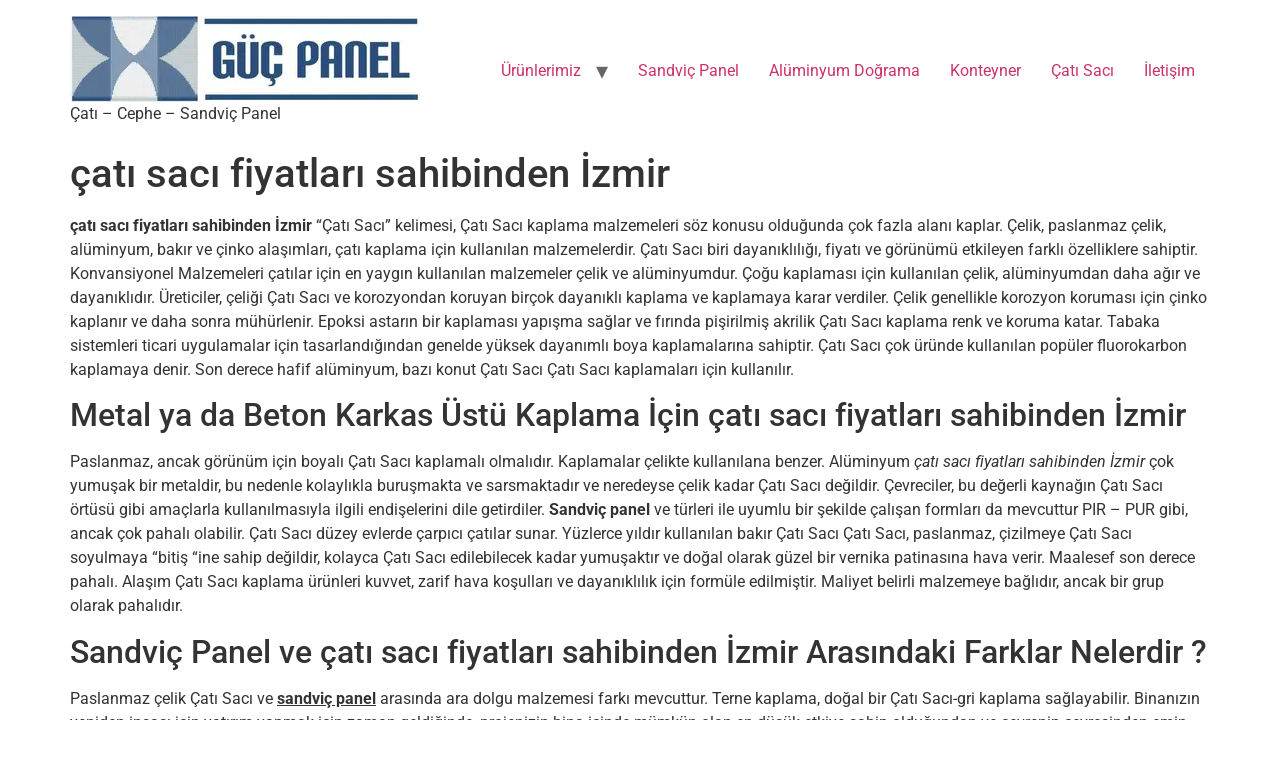

--- FILE ---
content_type: text/html; charset=UTF-8
request_url: https://www.ge-sandvicpanelfiyatlari.com/cati-saci-fiyatlari-sahibinden-izmir/
body_size: 40615
content:
<!DOCTYPE html>
<html lang="tr" prefix="og: https://ogp.me/ns#"> <head><meta http-equiv="Content-Type" content="text/html;charset=UTF-8"><script>document.seraph_accel_usbpb=document.createElement;seraph_accel_izrbpb={add:function(b,a=10){void 0===this.a[a]&&(this.a[a]=[]);this.a[a].push(b)},a:{}}</script> <meta name="viewport" content="width=device-width, initial-scale=1"> <link rel="profile" href="https://gmpg.org/xfn/11"> <title>çatı sacı fiyatları sahibinden İzmir | 2.EL</title> <meta name="description" content="çatı sacı fiyatları sahibinden İzmir Çatı Sacı kelimesi, Çatı kaplama malzemeleri söz konusu olduğunda çok fazla alanı kaplar. Çelik, ahşap, prefabrik çatı kaplama için kullanılan malzemelerdir."> <meta name="robots" content="follow, index, max-snippet:-1, max-video-preview:-1, max-image-preview:large"> <link rel="canonical" href="https://www.ge-sandvicpanelfiyatlari.com/cati-saci-fiyatlari-sahibinden-izmir/"> <meta property="og:locale" content="tr_TR"> <meta property="og:type" content="article"> <meta property="og:title" content="çatı sacı fiyatları sahibinden İzmir | 2.EL"> <meta property="og:description" content="çatı sacı fiyatları sahibinden İzmir Çatı Sacı kelimesi, Çatı kaplama malzemeleri söz konusu olduğunda çok fazla alanı kaplar. Çelik, ahşap, prefabrik çatı kaplama için kullanılan malzemelerdir."> <meta property="og:url" content="https://www.ge-sandvicpanelfiyatlari.com/cati-saci-fiyatlari-sahibinden-izmir/"> <meta property="og:site_name" content="2.EL"> <meta property="og:updated_time" content="2020-04-10T22:11:55+00:00"> <meta property="article:published_time" content="2017-11-27T14:51:31+00:00"> <meta property="article:modified_time" content="2020-04-10T22:11:55+00:00"> <meta name="twitter:card" content="summary_large_image"> <meta name="twitter:title" content="çatı sacı fiyatları sahibinden İzmir | 2.EL"> <meta name="twitter:description" content="çatı sacı fiyatları sahibinden İzmir Çatı Sacı kelimesi, Çatı kaplama malzemeleri söz konusu olduğunda çok fazla alanı kaplar. Çelik, ahşap, prefabrik çatı kaplama için kullanılan malzemelerdir."> <meta name="twitter:label1" content="Okuma süresi"> <meta name="twitter:data1" content="2 dakika"> <script type="application/ld+json" class="rank-math-schema-pro">{"@context":"https://schema.org","@graph":[{"@type":"Organization","@id":"https://www.ge-sandvicpanelfiyatlari.com/#organization","name":"2.EL","url":"https://www.ge-sandvicpanelfiyatlari.com","logo":{"@type":"ImageObject","@id":"https://www.ge-sandvicpanelfiyatlari.com/#logo","url":"https://www.ge-sandvicpanelfiyatlari.com/wp-content/uploads/2025/03/956.jpg-150x86.webp","contentUrl":"https://www.ge-sandvicpanelfiyatlari.com/wp-content/uploads/2025/03/956.jpg-150x86.webp","caption":"2.EL","inLanguage":"tr"}},{"@type":"WebSite","@id":"https://www.ge-sandvicpanelfiyatlari.com/#website","url":"https://www.ge-sandvicpanelfiyatlari.com","name":"2.EL","publisher":{"@id":"https://www.ge-sandvicpanelfiyatlari.com/#organization"},"inLanguage":"tr"},{"@type":"WebPage","@id":"https://www.ge-sandvicpanelfiyatlari.com/cati-saci-fiyatlari-sahibinden-izmir/#webpage","url":"https://www.ge-sandvicpanelfiyatlari.com/cati-saci-fiyatlari-sahibinden-izmir/","name":"\u00e7at\u0131 sac\u0131 fiyatlar\u0131 sahibinden \u0130zmir | 2.EL","datePublished":"2017-11-27T14:51:31+00:00","dateModified":"2020-04-10T22:11:55+00:00","isPartOf":{"@id":"https://www.ge-sandvicpanelfiyatlari.com/#website"},"inLanguage":"tr"},{"@type":"Person","@id":"https://www.ge-sandvicpanelfiyatlari.com/cati-saci-fiyatlari-sahibinden-izmir/#author","name":"sandvicpanelmerkezi","image":{"@type":"ImageObject","@id":"https://secure.gravatar.com/avatar/a2099a4bdb2a0898574d50108f1cf460116fb80dccc6eca6986028c21705c7f1?s=96&amp;d=mm&amp;r=g","url":"https://secure.gravatar.com/avatar/a2099a4bdb2a0898574d50108f1cf460116fb80dccc6eca6986028c21705c7f1?s=96&amp;d=mm&amp;r=g","caption":"sandvicpanelmerkezi","inLanguage":"tr"},"worksFor":{"@id":"https://www.ge-sandvicpanelfiyatlari.com/#organization"}},{"@type":"Article","headline":"\u00e7at\u0131 sac\u0131 fiyatlar\u0131 sahibinden \u0130zmir | 2.EL","keywords":"\u00e7at\u0131 sac\u0131 fiyatlar\u0131 sahibinden \u0130zmir","datePublished":"2017-11-27T14:51:31+00:00","dateModified":"2020-04-10T22:11:55+00:00","author":{"@id":"https://www.ge-sandvicpanelfiyatlari.com/cati-saci-fiyatlari-sahibinden-izmir/#author","name":"sandvicpanelmerkezi"},"publisher":{"@id":"https://www.ge-sandvicpanelfiyatlari.com/#organization"},"description":"\u00e7at\u0131 sac\u0131 fiyatlar\u0131 sahibinden \u0130zmir \u00c7at\u0131 Sac\u0131 kelimesi, \u00c7at\u0131 kaplama malzemeleri s\u00f6z konusu oldu\u011funda \u00e7ok fazla alan\u0131 kaplar. \u00c7elik, ah\u015fap, prefabrik \u00e7at\u0131 kaplama i\u00e7in kullan\u0131lan malzemelerdir.","name":"\u00e7at\u0131 sac\u0131 fiyatlar\u0131 sahibinden \u0130zmir | 2.EL","@id":"https://www.ge-sandvicpanelfiyatlari.com/cati-saci-fiyatlari-sahibinden-izmir/#richSnippet","isPartOf":{"@id":"https://www.ge-sandvicpanelfiyatlari.com/cati-saci-fiyatlari-sahibinden-izmir/#webpage"},"inLanguage":"tr","mainEntityOfPage":{"@id":"https://www.ge-sandvicpanelfiyatlari.com/cati-saci-fiyatlari-sahibinden-izmir/#webpage"}}]}</script> <link rel="dns-prefetch" href="//www.googletagmanager.com"> <link rel="alternate" type="application/rss+xml" title="2.EL » akışı" href="https://www.ge-sandvicpanelfiyatlari.com/feed/"> <link rel="alternate" type="application/rss+xml" title="2.EL » yorum akışı" href="https://www.ge-sandvicpanelfiyatlari.com/comments/feed/"> <link rel="alternate" type="application/rss+xml" title="2.EL » çatı sacı fiyatları sahibinden İzmir yorum akışı" href="https://www.ge-sandvicpanelfiyatlari.com/cati-saci-fiyatlari-sahibinden-izmir/feed/"> <link rel="alternate" title="oEmbed (JSON)" type="application/json+oembed" href="https://www.ge-sandvicpanelfiyatlari.com/wp-json/oembed/1.0/embed?url=https%3A%2F%2Fwww.ge-sandvicpanelfiyatlari.com%2Fcati-saci-fiyatlari-sahibinden-izmir%2F"> <link rel="alternate" title="oEmbed (XML)" type="text/xml+oembed" href="https://www.ge-sandvicpanelfiyatlari.com/wp-json/oembed/1.0/embed?url=https%3A%2F%2Fwww.ge-sandvicpanelfiyatlari.com%2Fcati-saci-fiyatlari-sahibinden-izmir%2F&amp;format=xml">                 <script src="https://www.ge-sandvicpanelfiyatlari.com/wp-includes/js/jquery/jquery.min.js?ver=3.7.1" id="jquery-core-js" type="o/js-lzl"></script> <script src="https://www.ge-sandvicpanelfiyatlari.com/wp-includes/js/jquery/jquery-migrate.min.js?ver=3.4.1" id="jquery-migrate-js" type="o/js-lzl"></script> <link rel="https://api.w.org/" href="https://www.ge-sandvicpanelfiyatlari.com/wp-json/"><link rel="alternate" title="JSON" type="application/json" href="https://www.ge-sandvicpanelfiyatlari.com/wp-json/wp/v2/pages/14042"><link rel="EditURI" type="application/rsd+xml" title="RSD" href="https://www.ge-sandvicpanelfiyatlari.com/xmlrpc.php?rsd"> <meta name="generator" content="WordPress 6.9"> <link rel="shortlink" href="https://www.ge-sandvicpanelfiyatlari.com/?p=14042"> <meta name="generator" content="Site Kit by Google 1.170.0"><link rel="apple-touch-icon" sizes="180x180" href="/wp-content/uploads/fbrfg/apple-touch-icon.png"> <link rel="icon" type="image/png" sizes="32x32" href="/wp-content/uploads/fbrfg/favicon-32x32.png"> <link rel="icon" type="image/png" sizes="16x16" href="/wp-content/uploads/fbrfg/favicon-16x16.png"> <link rel="manifest" href="/wp-content/uploads/fbrfg/site.webmanifest"> <link rel="mask-icon" href="/wp-content/uploads/fbrfg/safari-pinned-tab.svg" color="#5bbad5"> <link rel="shortcut icon" href="/wp-content/uploads/fbrfg/favicon.ico"> <meta name="msapplication-TileColor" content="#da532c"> <meta name="msapplication-config" content="/wp-content/uploads/fbrfg/browserconfig.xml"> <meta name="theme-color" content="#ffffff"><meta name="description" content="çatı sacı fiyatları sahibinden İzmir Çatı Sacı kelimesi, Çatı kaplama malzemeleri söz konusu olduğunda çok fazla alanı kaplar. Çelik, ahşap, prefabrik çatı kaplama için kullanılan malzemelerdir."> <meta name="generator" content="Elementor 3.34.1; features: additional_custom_breakpoints; settings: css_print_method-external, google_font-enabled, font_display-swap">  <script id="google_gtagjs" src="https://www.googletagmanager.com/gtag/js?id=G-3519XJ52Z7" async type="o/js-lzl"></script> <script id="google_gtagjs-inline" type="o/js-lzl">
window.dataLayer = window.dataLayer || [];function gtag(){dataLayer.push(arguments);}gtag('js', new Date());gtag('config', 'G-3519XJ52Z7', {} );
</script> <link rel="icon" href="https://www.ge-sandvicpanelfiyatlari.com/wp-content/uploads/2020/04/22222-150x150.gif" sizes="32x32"> <link rel="icon" href="https://www.ge-sandvicpanelfiyatlari.com/wp-content/uploads/2020/04/22222-300x300.gif" sizes="192x192"> <link rel="apple-touch-icon" href="https://www.ge-sandvicpanelfiyatlari.com/wp-content/uploads/2020/04/22222-300x300.gif"> <meta name="msapplication-TileImage" content="https://www.ge-sandvicpanelfiyatlari.com/wp-content/uploads/2020/04/22222-300x300.gif"> <noscript><style>.lzl{display:none!important;}</style></noscript><style>img.lzl,img.lzl-ing{opacity:0.01;}img.lzl-ed{transition:opacity .25s ease-in-out;}</style><style id="wp-img-auto-sizes-contain-inline-css">img:is([sizes=auto i],[sizes^="auto," i]){contain-intrinsic-size:3000px 1500px}</style><style id="wp-block-library-css-crit" media="all">@charset "UTF-8";@keyframes show-content-image{0%{visibility:hidden}99%{visibility:hidden}to{visibility:visible}}@keyframes turn-on-visibility{0%{opacity:0}to{opacity:1}}@keyframes turn-off-visibility{0%{opacity:1;visibility:visible}99%{opacity:0;visibility:visible}to{opacity:0;visibility:hidden}}@keyframes lightbox-zoom-in{0%{transform:translate(calc(( -100vw + var(--wp--lightbox-scrollbar-width) ) / 2 + var(--wp--lightbox-initial-left-position)),calc(-50vh + var(--wp--lightbox-initial-top-position))) scale(var(--wp--lightbox-scale))}to{transform:translate(-50%,-50%) scale(1)}}@keyframes lightbox-zoom-out{0%{transform:translate(-50%,-50%) scale(1);visibility:visible}99%{visibility:visible}to{transform:translate(calc(( -100vw + var(--wp--lightbox-scrollbar-width) ) / 2 + var(--wp--lightbox-initial-left-position)),calc(-50vh + var(--wp--lightbox-initial-top-position))) scale(var(--wp--lightbox-scale));visibility:hidden}}ol,ul{box-sizing:border-box}@keyframes overlay-menu__fade-in-animation{0%{opacity:0;transform:translateY(.5em)}to{opacity:1;transform:translateY(0)}}:root{--wp-block-synced-color:#7a00df;--wp-block-synced-color--rgb:122,0,223;--wp-bound-block-color:var(--wp-block-synced-color);--wp-editor-canvas-background:#ddd;--wp-admin-theme-color:#007cba;--wp-admin-theme-color--rgb:0,124,186;--wp-admin-theme-color-darker-10:#006ba1;--wp-admin-theme-color-darker-10--rgb:0,107,160.5;--wp-admin-theme-color-darker-20:#005a87;--wp-admin-theme-color-darker-20--rgb:0,90,135;--wp-admin-border-width-focus:2px}@media (min-resolution:192dpi){:root{--wp-admin-border-width-focus:1.5px}}:root{--wp--preset--font-size--normal:16px;--wp--preset--font-size--huge:42px}.screen-reader-text{border:0;clip-path:inset(50%);height:1px;margin:-1px;overflow:hidden;padding:0;position:absolute;width:1px;word-wrap:normal!important}.screen-reader-text:focus{background-color:#ddd;clip-path:none;color:#444;display:block;font-size:1em;height:auto;left:5px;line-height:normal;padding:15px 23px 14px;text-decoration:none;top:5px;width:auto;z-index:100000}html :where([style*=border-top-color]){border-top-style:solid}html :where([style*=border-right-color]){border-right-style:solid}html :where([style*=border-bottom-color]){border-bottom-style:solid}html :where([style*=border-left-color]){border-left-style:solid}html :where([style*=border-width]){border-style:solid}html :where([style*=border-top-width]){border-top-style:solid}html :where([style*=border-right-width]){border-right-style:solid}html :where([style*=border-bottom-width]){border-bottom-style:solid}html :where([style*=border-left-width]){border-left-style:solid}html :where(img[class*=wp-image-]){height:auto;max-width:100%}</style><link rel="stylesheet/lzl-nc" id="wp-block-library-css" href="https://www.ge-sandvicpanelfiyatlari.com/wp-content/cache/seraphinite-accelerator/s/m/d/css/6a0163ffd73d761400d551a3901da696.1c8e1.css" media="all"><noscript lzl=""><link rel="stylesheet" id="wp-block-library-css" href="https://www.ge-sandvicpanelfiyatlari.com/wp-content/cache/seraphinite-accelerator/s/m/d/css/6a0163ffd73d761400d551a3901da696.1c8e1.css" media="all"></noscript><style id="global-styles-inline-css">:root{--wp--preset--aspect-ratio--square:1;--wp--preset--aspect-ratio--4-3:4/3;--wp--preset--aspect-ratio--3-4:3/4;--wp--preset--aspect-ratio--3-2:3/2;--wp--preset--aspect-ratio--2-3:2/3;--wp--preset--aspect-ratio--16-9:16/9;--wp--preset--aspect-ratio--9-16:9/16;--wp--preset--color--black:#000;--wp--preset--color--cyan-bluish-gray:#abb8c3;--wp--preset--color--white:#fff;--wp--preset--color--pale-pink:#f78da7;--wp--preset--color--vivid-red:#cf2e2e;--wp--preset--color--luminous-vivid-orange:#ff6900;--wp--preset--color--luminous-vivid-amber:#fcb900;--wp--preset--color--light-green-cyan:#7bdcb5;--wp--preset--color--vivid-green-cyan:#00d084;--wp--preset--color--pale-cyan-blue:#8ed1fc;--wp--preset--color--vivid-cyan-blue:#0693e3;--wp--preset--color--vivid-purple:#9b51e0;--wp--preset--gradient--vivid-cyan-blue-to-vivid-purple:linear-gradient(135deg,#0693e3 0%,#9b51e0 100%);--wp--preset--gradient--light-green-cyan-to-vivid-green-cyan:linear-gradient(135deg,#7adcb4 0%,#00d082 100%);--wp--preset--gradient--luminous-vivid-amber-to-luminous-vivid-orange:linear-gradient(135deg,#fcb900 0%,#ff6900 100%);--wp--preset--gradient--luminous-vivid-orange-to-vivid-red:linear-gradient(135deg,#ff6900 0%,#cf2e2e 100%);--wp--preset--gradient--very-light-gray-to-cyan-bluish-gray:linear-gradient(135deg,#eee 0%,#a9b8c3 100%);--wp--preset--gradient--cool-to-warm-spectrum:linear-gradient(135deg,#4aeadc 0%,#9778d1 20%,#cf2aba 40%,#ee2c82 60%,#fb6962 80%,#fef84c 100%);--wp--preset--gradient--blush-light-purple:linear-gradient(135deg,#ffceec 0%,#9896f0 100%);--wp--preset--gradient--blush-bordeaux:linear-gradient(135deg,#fecda5 0%,#fe2d2d 50%,#6b003e 100%);--wp--preset--gradient--luminous-dusk:linear-gradient(135deg,#ffcb70 0%,#c751c0 50%,#4158d0 100%);--wp--preset--gradient--pale-ocean:linear-gradient(135deg,#fff5cb 0%,#b6e3d4 50%,#33a7b5 100%);--wp--preset--gradient--electric-grass:linear-gradient(135deg,#caf880 0%,#71ce7e 100%);--wp--preset--gradient--midnight:linear-gradient(135deg,#020381 0%,#2874fc 100%);--wp--preset--font-size--small:13px;--wp--preset--font-size--medium:20px;--wp--preset--font-size--large:36px;--wp--preset--font-size--x-large:42px;--wp--preset--spacing--20:.44rem;--wp--preset--spacing--30:.67rem;--wp--preset--spacing--40:1rem;--wp--preset--spacing--50:1.5rem;--wp--preset--spacing--60:2.25rem;--wp--preset--spacing--70:3.38rem;--wp--preset--spacing--80:5.06rem;--wp--preset--shadow--natural:6px 6px 9px rgba(0,0,0,.2);--wp--preset--shadow--deep:12px 12px 50px rgba(0,0,0,.4);--wp--preset--shadow--sharp:6px 6px 0px rgba(0,0,0,.2);--wp--preset--shadow--outlined:6px 6px 0px -3px #fff,6px 6px #000;--wp--preset--shadow--crisp:6px 6px 0px #000}:root{--wp--style--global--content-size:800px;--wp--style--global--wide-size:1200px}:where(body){margin:0}:root{--wp--style--block-gap:24px}body{padding-top:0;padding-right:0;padding-bottom:0;padding-left:0}a:where(:not(.wp-element-button)){text-decoration:underline}</style><link id="global-styles-inline-css-nonCrit" rel="stylesheet/lzl-nc" href="/wp-content/cache/seraphinite-accelerator/s/m/d/css/841137963888e5cb5d7160731457de6a.1d38.css"><noscript lzl=""><link id="global-styles-inline-css-nonCrit" rel="stylesheet" href="/wp-content/cache/seraphinite-accelerator/s/m/d/css/841137963888e5cb5d7160731457de6a.1d38.css"></noscript><style id="ez-toc-css-crit" media="all">#ez-toc-container{background:#f9f9f9;border:1px solid #aaa;border-radius:4px;-webkit-box-shadow:0 1px 1px rgba(0,0,0,.05);box-shadow:0 1px 1px rgba(0,0,0,.05);display:table;margin-bottom:1em;padding:10px 20px 10px 10px;position:relative;width:auto}#ez-toc-container li,#ez-toc-container ul{margin:0;padding:0}#ez-toc-container li,#ez-toc-container ul,#ez-toc-container ul li,div.ez-toc-widget-container,div.ez-toc-widget-container li{background:0 0;list-style:none none;line-height:1.6;margin:0;overflow:hidden;z-index:1}#ez-toc-container .ez-toc-title{text-align:left;line-height:1.45;margin:0;padding:0}.ez-toc-title,.ez-toc-title-toggle{display:inline;text-align:left;vertical-align:middle}#ez-toc-container a{color:#444;box-shadow:none;text-decoration:none;text-shadow:none;display:inline-flex;align-items:stretch;flex-wrap:nowrap}#ez-toc-container a:visited{color:#9f9f9f}#ez-toc-container a:hover{text-decoration:underline}#ez-toc-container input{position:absolute;left:-999em}#ez-toc-container input[type=checkbox]:checked+nav,#ez-toc-widget-container input[type=checkbox]:checked+nav{opacity:0;max-height:0;border:none;display:none}#ez-toc-container label{position:relative;cursor:pointer;display:initial}div#ez-toc-container .ez-toc-title{display:initial}.ez-toc-icon-toggle-span{display:flex;align-items:center;width:35px;height:30px;justify-content:center;direction:ltr}.eztoc-hide{display:none}</style><link rel="stylesheet/lzl-nc" id="ez-toc-css" href="https://www.ge-sandvicpanelfiyatlari.com/wp-content/cache/seraphinite-accelerator/s/m/d/css/8aaed96189c8e56f9a61e4d3cfefd380.17b2.css" media="all"><noscript lzl=""><link rel="stylesheet" id="ez-toc-css" href="https://www.ge-sandvicpanelfiyatlari.com/wp-content/cache/seraphinite-accelerator/s/m/d/css/8aaed96189c8e56f9a61e4d3cfefd380.17b2.css" media="all"></noscript><style id="ez-toc-inline-css">div#ez-toc-container .ez-toc-title{font-size:120%}div#ez-toc-container .ez-toc-title{font-weight:500}div#ez-toc-container ul li,div#ez-toc-container ul li a{font-size:95%}div#ez-toc-container ul li,div#ez-toc-container ul li a{font-weight:500}.ez-toc-container-direction{direction:ltr}.ez-toc-counter ul{counter-reset:item}.ez-toc-counter nav ul li a::before{content:counters(item,".",decimal) ". ";display:inline-block;counter-increment:item;flex-grow:0;flex-shrink:0;margin-right:.2em;float:left}</style><link id="ez-toc-inline-css-nonCrit" rel="stylesheet/lzl-nc" href="/wp-content/cache/seraphinite-accelerator/s/m/d/css/f1ac1430b113615fcac06b2dbe3638a2.248.css"><noscript lzl=""><link id="ez-toc-inline-css-nonCrit" rel="stylesheet" href="/wp-content/cache/seraphinite-accelerator/s/m/d/css/f1ac1430b113615fcac06b2dbe3638a2.248.css"></noscript><style id="hello-elementor-css-crit" media="all">html{line-height:1.15;-webkit-text-size-adjust:100%}*,:after,:before{box-sizing:border-box}body{background-color:#fff;color:#333;font-family:-apple-system,BlinkMacSystemFont,Segoe UI,Roboto,Helvetica Neue,Arial,Noto Sans,sans-serif,Apple Color Emoji,Segoe UI Emoji,Segoe UI Symbol,Noto Color Emoji;font-size:1rem;font-weight:400;line-height:1.5;margin:0;-webkit-font-smoothing:antialiased;-moz-osx-font-smoothing:grayscale}h1,h2,h3,h4,h5,h6{color:inherit;font-family:inherit;font-weight:500;line-height:1.2;margin-block-end:1rem;margin-block-start:.5rem}h1{font-size:2.5rem}h2{font-size:2rem}p{margin-block-end:.9rem;margin-block-start:0}a{background-color:transparent;color:#c36;text-decoration:none}a:active,a:hover{color:#336}a:not([href]):not([tabindex]),a:not([href]):not([tabindex]):focus,a:not([href]):not([tabindex]):hover{color:inherit;text-decoration:none}a:not([href]):not([tabindex]):focus{outline:0}b,strong{font-weight:bolder}img{border-style:none;height:auto;max-width:100%}[hidden],template{display:none}@media print{*,:after,:before{background:0 0!important;box-shadow:none!important;color:#000!important;text-shadow:none!important}a,a:visited{text-decoration:underline}a[href]:after{content:" (" attr(href) ")"}a[href^="#"]:after,a[href^="javascript:"]:after{content:""}img,tr{-moz-column-break-inside:avoid;break-inside:avoid}h2,h3,p{orphans:3;widows:3}h2,h3{-moz-column-break-after:avoid;break-after:avoid}}label{display:inline-block;line-height:1;vertical-align:middle}button,input,optgroup,select,textarea{font-family:inherit;font-size:1rem;line-height:1.5;margin:0}input[type=date],input[type=email],input[type=number],input[type=password],input[type=search],input[type=tel],input[type=text],input[type=url],select,textarea{border:1px solid #666;border-radius:3px;padding:.5rem 1rem;transition:all .3s;width:100%}input[type=date]:focus,input[type=email]:focus,input[type=number]:focus,input[type=password]:focus,input[type=search]:focus,input[type=tel]:focus,input[type=text]:focus,input[type=url]:focus,select:focus,textarea:focus{border-color:#333}button,input{overflow:visible}button,select{text-transform:none}[type=button],[type=reset],[type=submit],button{-webkit-appearance:button;width:auto}[type=button],[type=submit],button{background-color:transparent;border:1px solid #c36;border-radius:3px;color:#c36;display:inline-block;font-size:1rem;font-weight:400;padding:.5rem 1rem;text-align:center;transition:all .3s;-webkit-user-select:none;-moz-user-select:none;user-select:none;white-space:nowrap}[type=button]:focus:not(:focus-visible),[type=submit]:focus:not(:focus-visible),button:focus:not(:focus-visible){outline:none}[type=button]:focus,[type=button]:hover,[type=submit]:focus,[type=submit]:hover,button:focus,button:hover{background-color:#c36;color:#fff;text-decoration:none}[type=button]:not(:disabled),[type=submit]:not(:disabled),button:not(:disabled){cursor:pointer}textarea{overflow:auto;resize:vertical}[type=checkbox],[type=radio]{box-sizing:border-box;padding:0}[type=number]::-webkit-inner-spin-button,[type=number]::-webkit-outer-spin-button{height:auto}[type=search]{-webkit-appearance:textfield;outline-offset:-2px}[type=search]::-webkit-search-decoration{-webkit-appearance:none}::-webkit-file-upload-button{-webkit-appearance:button;font:inherit}select{display:block}dd,dl,dt,li,ol,ul{background:0 0;border:0;font-size:100%;margin-block-end:0;margin-block-start:0;outline:0;vertical-align:baseline}</style><link rel="stylesheet/lzl-nc" id="hello-elementor-css" href="https://www.ge-sandvicpanelfiyatlari.com/wp-content/cache/seraphinite-accelerator/s/m/d/css/3793638247b469b276690bd8cd801fb5.7d3.css" media="all"><noscript lzl=""><link rel="stylesheet" id="hello-elementor-css" href="https://www.ge-sandvicpanelfiyatlari.com/wp-content/cache/seraphinite-accelerator/s/m/d/css/3793638247b469b276690bd8cd801fb5.7d3.css" media="all"></noscript><style id="hello-elementor-theme-style-css-crit" media="all">.comments-area a,.page-content a{text-decoration:underline}.screen-reader-text{clip:rect(1px,1px,1px,1px);height:1px;overflow:hidden;position:absolute!important;width:1px;word-wrap:normal!important}.screen-reader-text:focus{background-color:#eee;clip:auto!important;clip-path:none;color:#333;display:block;font-size:1rem;height:auto;left:5px;line-height:normal;padding:12px 24px;text-decoration:none;top:5px;width:auto;z-index:100000}.page-header .entry-title,.site-footer .footer-inner,.site-footer:not(.dynamic-footer),.site-header .header-inner,.site-header:not(.dynamic-header),body:not([class*=elementor-page-]) .site-main{margin-inline-end:auto;margin-inline-start:auto;width:100%}@media (max-width:575px){.page-header .entry-title,.site-footer .footer-inner,.site-footer:not(.dynamic-footer),.site-header .header-inner,.site-header:not(.dynamic-header),body:not([class*=elementor-page-]) .site-main{padding-inline-end:10px;padding-inline-start:10px}}@media (min-width:576px){.page-header .entry-title,.site-footer .footer-inner,.site-footer:not(.dynamic-footer),.site-header .header-inner,.site-header:not(.dynamic-header),body:not([class*=elementor-page-]) .site-main{max-width:500px}}@media (min-width:768px){.page-header .entry-title,.site-footer .footer-inner,.site-footer:not(.dynamic-footer),.site-header .header-inner,.site-header:not(.dynamic-header),body:not([class*=elementor-page-]) .site-main{max-width:600px}}@media (min-width:992px){.page-header .entry-title,.site-footer .footer-inner,.site-footer:not(.dynamic-footer),.site-header .header-inner,.site-header:not(.dynamic-header),body:not([class*=elementor-page-]) .site-main{max-width:800px}}@media (min-width:1200px){.page-header .entry-title,.site-footer .footer-inner,.site-footer:not(.dynamic-footer),.site-header .header-inner,.site-header:not(.dynamic-header),body:not([class*=elementor-page-]) .site-main{max-width:1140px}}.site-header+.elementor{min-height:calc(100vh - 320px)}</style><link rel="stylesheet/lzl-nc" id="hello-elementor-theme-style-css" href="https://www.ge-sandvicpanelfiyatlari.com/wp-content/cache/seraphinite-accelerator/s/m/d/css/ecf6fc9aed88c561fde34719d383b4f0.cb4.css" media="all"><noscript lzl=""><link rel="stylesheet" id="hello-elementor-theme-style-css" href="https://www.ge-sandvicpanelfiyatlari.com/wp-content/cache/seraphinite-accelerator/s/m/d/css/ecf6fc9aed88c561fde34719d383b4f0.cb4.css" media="all"></noscript><style id="hello-elementor-header-footer-css-crit" media="all">.site-header{display:flex;flex-wrap:wrap;justify-content:space-between;padding-block-end:1rem;padding-block-start:1rem;position:relative}.site-header .site-branding{display:flex;flex-direction:column;gap:.5rem;justify-content:center}.site-header .header-inner{display:flex;flex-wrap:wrap;justify-content:space-between}.site-header .header-inner .custom-logo-link{display:block}.site-header .header-inner .site-branding .site-description,.site-header .header-inner .site-branding .site-title{margin:0}.site-header .header-inner .site-branding .site-logo img{display:block}.site-footer{padding-block-end:1rem;padding-block-start:1rem;position:relative}.site-footer .site-branding{display:flex;flex-direction:column;gap:.5rem;justify-content:center}.site-footer .footer-inner{display:flex;flex-wrap:wrap;justify-content:space-between}.site-footer .footer-inner .custom-logo-link{display:block}.site-footer .footer-inner .site-branding .site-description,.site-footer .footer-inner .site-branding .site-title{margin:0}.site-footer .footer-inner .site-branding .site-logo img{display:block}.site-footer .footer-inner .copyright{align-items:center;display:flex;justify-content:flex-end}.site-footer .footer-inner .copyright p{margin:0}@media (max-width:576px){.site-footer:not(.footer-stacked) .footer-inner .copyright,.site-footer:not(.footer-stacked) .footer-inner .site-branding,.site-footer:not(.footer-stacked) .footer-inner .site-navigation{display:block;max-width:none;text-align:center;width:100%}.site-footer .footer-inner .site-navigation ul.menu{justify-content:center}.site-footer .footer-inner .site-navigation ul.menu li{display:inline-block}}.site-navigation-toggle-holder{align-items:center;display:flex;padding:8px 15px}.site-navigation-toggle-holder .site-navigation-toggle{align-items:center;background-color:rgba(0,0,0,.05);border:0 solid;border-radius:3px;color:#494c4f;cursor:pointer;display:flex;justify-content:center;padding:.5rem}.site-navigation-toggle-holder .site-navigation-toggle-icon{display:block;width:1.25rem}.site-navigation-toggle-holder .site-navigation-toggle-icon:after,.site-navigation-toggle-holder .site-navigation-toggle-icon:before{background-color:currentColor;border-radius:3px;content:"";display:block;height:3px;transition:all .2s ease-in-out}.site-navigation-toggle-holder .site-navigation-toggle-icon:before{box-shadow:0 .35rem 0 currentColor;margin-block-end:.5rem}.site-navigation-toggle-holder .site-navigation-toggle[aria-expanded=true] .site-navigation-toggle-icon:before{box-shadow:none;transform:translateY(.35rem) rotate(45deg)}.site-navigation-toggle-holder .site-navigation-toggle[aria-expanded=true] .site-navigation-toggle-icon:after{transform:translateY(-.35rem) rotate(-45deg)}.site-navigation{align-items:center;display:flex}.site-navigation ul.menu,.site-navigation ul.menu ul{list-style-type:none;padding:0}.site-navigation ul.menu{display:flex;flex-wrap:wrap}.site-navigation ul.menu li{display:flex;position:relative}.site-navigation ul.menu li a{display:block;padding:8px 15px}.site-navigation ul.menu li.menu-item-has-children{padding-inline-end:15px}.site-navigation ul.menu li.menu-item-has-children:after{align-items:center;color:#666;content:"▾";display:flex;font-size:1.5em;justify-content:center;text-decoration:none}.site-navigation ul.menu li.menu-item-has-children:focus-within>ul{display:block}.site-navigation ul.menu li ul{background:#fff;display:none;left:0;min-width:150px;position:absolute;top:100%;z-index:2}.site-navigation ul.menu li ul li{border-block-end:1px solid #eee}.site-navigation ul.menu li ul li:last-child{border-block-end:none}.site-navigation ul.menu li:hover>ul{display:block}footer .site-navigation ul.menu a{padding:5px 15px}.site-navigation-dropdown{bottom:0;left:0;margin-block-start:10px;position:absolute;transform-origin:top;transition:max-height .3s,transform .3s;width:100%;z-index:10000}.site-navigation-toggle-holder:not(.elementor-active)+.site-navigation-dropdown{max-height:0;transform:scaleY(0)}.site-navigation-dropdown ul{padding:0}.site-navigation-dropdown ul.menu{background:#fff;margin:0;padding:0;position:absolute;width:100%}.site-navigation-dropdown ul.menu li{display:block;position:relative;width:100%}.site-navigation-dropdown ul.menu li a{background:#fff;box-shadow:inset 0 -1px 0 rgba(0,0,0,.102);color:#55595c;display:block;padding:20px}.site-navigation-dropdown ul.menu>li li{max-height:0;transform:scaleY(0);transform-origin:top;transition:max-height .3s,transform .3s}@media (min-width:992px){.site-header.menu-dropdown-tablet:not(.menu-layout-dropdown) .site-navigation-toggle-holder{display:none!important}}@media (max-width:992px){.site-header.menu-dropdown-tablet:not(.menu-layout-dropdown) .site-navigation{display:none!important}}</style><link rel="stylesheet/lzl-nc" id="hello-elementor-header-footer-css" href="https://www.ge-sandvicpanelfiyatlari.com/wp-content/cache/seraphinite-accelerator/s/m/d/css/c7a0a9ff3017524c841fe3a3fb92082f.974.css" media="all"><noscript lzl=""><link rel="stylesheet" id="hello-elementor-header-footer-css" href="https://www.ge-sandvicpanelfiyatlari.com/wp-content/cache/seraphinite-accelerator/s/m/d/css/c7a0a9ff3017524c841fe3a3fb92082f.974.css" media="all"></noscript><style id="elementor-frontend-css-crit" media="all">:root{--direction-multiplier:1}body.rtl,html[dir=rtl]{--direction-multiplier:-1}.elementor-screen-only,.screen-reader-text,.screen-reader-text span,.ui-helper-hidden-accessible{height:1px;margin:-1px;overflow:hidden;padding:0;position:absolute;top:-10000em;width:1px;clip:rect(0,0,0,0);border:0}:root{--page-title-display:block}.elementor-page-title,h1.entry-title{display:var(--page-title-display)}@keyframes eicon-spin{0%{transform:rotate(0deg)}to{transform:rotate(359deg)}}@media (prefers-reduced-motion:no-preference){html{scroll-behavior:smooth}}@media (prefers-reduced-motion:reduce){html *{transition-delay:0s!important;transition-duration:0s!important}}</style><link rel="stylesheet/lzl-nc" id="elementor-frontend-css" href="https://www.ge-sandvicpanelfiyatlari.com/wp-content/cache/seraphinite-accelerator/s/m/d/css/882f17cbd8e57488dfdb5de6b47b45ac.d2a2.css" media="all"><noscript lzl=""><link rel="stylesheet" id="elementor-frontend-css" href="https://www.ge-sandvicpanelfiyatlari.com/wp-content/cache/seraphinite-accelerator/s/m/d/css/882f17cbd8e57488dfdb5de6b47b45ac.d2a2.css" media="all"></noscript><style id="elementor-post-23577-css-crit" media="all">.elementor-kit-23577{--e-global-color-primary:#6ec1e4;--e-global-color-secondary:#54595f;--e-global-color-text:#7a7a7a;--e-global-color-accent:#61ce70;--e-global-typography-primary-font-family:"Roboto";--e-global-typography-primary-font-weight:600;--e-global-typography-secondary-font-family:"Roboto Slab";--e-global-typography-secondary-font-weight:400;--e-global-typography-text-font-family:"Roboto";--e-global-typography-text-font-weight:400;--e-global-typography-accent-font-family:"Roboto";--e-global-typography-accent-font-weight:500}h1.entry-title{display:var(--page-title-display)}.site-header .site-branding{flex-direction:column;align-items:stretch}.site-header{padding-inline-end:0px;padding-inline-start:0px}.site-footer .site-branding{flex-direction:column;align-items:stretch}</style><link rel="stylesheet/lzl-nc" id="elementor-post-23577-css" href="https://www.ge-sandvicpanelfiyatlari.com/wp-content/cache/seraphinite-accelerator/s/m/d/css/f0808e7c935e807b4d03a3b456f65888.233.css" media="all"><noscript lzl=""><link rel="stylesheet" id="elementor-post-23577-css" href="https://www.ge-sandvicpanelfiyatlari.com/wp-content/cache/seraphinite-accelerator/s/m/d/css/f0808e7c935e807b4d03a3b456f65888.233.css" media="all"></noscript><style id="wpdiscuz-frontend-css-css-crit" media="all">#comments{max-width:1100px;margin:50px auto;color:#333;font-style:normal}#wpdcom{max-width:750px;padding:0;margin:7px auto 15px}#wpdcom *{box-sizing:border-box;line-height:initial}#wpdcom i{margin:0}#comments #wpdcom span,#respond #wpdcom span,#wpdcom span{display:inline;letter-spacing:inherit;text-transform:none;font-size:1em}#wpdcom form{margin:0;padding:0;border:none;background:0 0}#wpdcom input:required{box-shadow:0px 0px 1px #555}#wpdcom button{min-height:auto;min-height:auto;min-width:auto;max-width:auto;display:inline-block;font-weight:400;text-transform:none}#wpdcom .wpdiscuz-hidden{display:none}#wpdcom .wpd-clear,#wpdcom .clearfix,.wpdiscuz_top_clearing,.wpdiscuz_clear{clear:both}#wpdcom .wpd-space{flex-grow:1}#wpdcom .wpdlb{clip:rect(1px,1px,1px,1px);clip-path:inset(50%);height:1px;width:1px;margin:-1px;overflow:hidden;padding:0;position:absolute}[wpd-tooltip]{position:relative}[wpd-tooltip]::before{content:"";position:absolute;top:-8px;left:50%;transform:translateX(-50%);border-width:7px 7px 0;border-style:solid;border-color:#555 transparent transparent transparent;z-index:100;opacity:0}[wpd-tooltip]::after{content:attr(wpd-tooltip);position:absolute;left:50%;top:-8px;transform:translateX(-50%) translateY(-100%);background:#555;text-align:center;color:#fff;padding:8px 10px;font-size:11px;line-height:1.5;min-width:6vw;border-width:0;border-radius:4px;pointer-events:none;z-index:99;opacity:0;text-transform:none}[wpd-tooltip]:hover::after,[wpd-tooltip]:hover::before{opacity:1;transition:all .4s ease-in-out}[wpd-tooltip-size=small]::after{min-width:5vw}[wpd-tooltip-size=medium]::after{min-width:10vw}[wpd-tooltip-size=long]::after{min-width:14vw}[wpd-tooltip-position=left]::before{left:0;top:50%;margin-left:-11px;transform:translatey(-50%) rotate(-90deg)}[wpd-tooltip-position=top]::before{left:50%}[wpd-tooltip-position=bottom]::before{top:100%;margin-top:8px;transform:translateX(-50%) translatey(-100%) rotate(-180deg)}[wpd-tooltip-position=right]::before{left:100%;top:50%;margin-left:0;transform:translatey(-50%) rotate(90deg)}[wpd-tooltip-position=left]::after{left:0;top:50%;margin-left:-8px;transform:translateX(-100%) translateY(-50%)}[wpd-tooltip-position=top]::after{left:50%}[wpd-tooltip-position=bottom]::after{top:100%;margin-top:8px;transform:translateX(-50%) translateY(0%)}[wpd-tooltip-position=right]::after{left:100%;top:50%;margin-left:9px;transform:translateX(0%) translateY(-50%)}#wpdcom .wpd-form-head{border-bottom:1px solid #ccc;padding:7px 2px 9px;margin-top:20px;margin-bottom:5px;display:flex;flex-wrap:wrap;flex-direction:row;justify-content:space-between}#wpdcom .wpd-sbs-toggle{color:#666;font-size:14px;line-height:20px;cursor:pointer}#wpdcom .wpd-sbs-toggle i.fa-envelope{font-size:15px;margin-right:4px}#wpdcom .wpd-sbs-toggle i.fa-caret-down{font-size:16px;margin-left:4px;color:#666}#wpdcom .wpd-sbs-toggle .wpd-sbs-title{font-size:15px}#wpdcom .wpd-auth{display:flex;flex-direction:row;justify-content:flex-end}#wpdcom .wpd-auth .wpd-login{font-size:14px;line-height:20px}#wpdcom .wpdiscuz-subscribe-bar{width:100%;box-sizing:border-box;padding:15px 0 5px;margin-bottom:0}#wpdcom .wpdiscuz-subscribe-bar form{display:flex;flex-wrap:wrap;justify-content:flex-start;flex-direction:row;align-items:center;margin-bottom:10px}#wpdcom .wpdiscuz-subscribe-form-intro{font-size:14px;display:block;padding:3px 10px 3px 1px;line-height:20px;box-sizing:border-box;white-space:nowrap}#wpdcom .wpdiscuz-subscribe-form-option{flex-grow:1;font-size:13px;display:block;padding-right:5px;box-sizing:border-box}#wpdcom .wpdiscuz-subscribe-form-email{font-size:14px;display:block;padding:0 5px 0 0;box-sizing:border-box;width:30%}#wpdcom .wpdiscuz-subscribe-form-button{font-size:14px;display:block;box-sizing:border-box}#wpdcom .wpdiscuz-subscribe-form-email input[type=email]{font-size:13px!important;padding:3px!important;width:100%!important;height:auto!important;line-height:20px!important;box-sizing:border-box!important;clear:both;float:none;margin:0}#wpdcom .wpdiscuz-subscribe-form-button input[type=submit]{font-size:16px!important;min-height:29px!important;height:29px!important;padding:1px 3px 5px!important;min-width:40px;line-height:14px!important;box-sizing:border-box!important;border:1px solid #ddd;clear:both;float:none;margin:0}#wpdcom .wpdiscuz-subscribe-bar #wpdiscuz_subscription_button{box-shadow:none;font-weight:700;letter-spacing:0}#wpdcom .wpd-form-wrap{padding-bottom:10px}#wpdcom .wpd-form .wpdiscuz-textarea-wrap{display:flex;flex-wrap:nowrap;flex-direction:row;justify-content:space-between;padding:20px 0;align-items:center}#wpdcom .wpd-form .wpdiscuz-textarea-wrap [id^=wpd-editor-wraper]{flex-grow:1;position:relative;width:100%}#wpdcom .wpd-form .wpdiscuz-textarea-wrap [id^=wpd-editor-wraper] textarea{width:100%}#wpdcom .wpd-form .wpdiscuz-textarea-wrap textarea{height:54px;border-radius:5px;border:1px solid #ccc;width:100%;padding:10px 15px;font-size:14px;box-shadow:inset 1px 1px 8px rgba(0,0,0,.1);font-family:inherit;outline:none;-webkit-transition:.18s ease-out;-moz-transition:.18s ease-out;-o-transition:.18s ease-out;transition:.18s ease-out;resize:none}#wpdcom .wpd-form .wpdiscuz-textarea-wrap textarea:hover{box-shadow:inset 1px 2px 8px rgba(0,0,0,.02)}#wpdcom .wpd-form .wpdiscuz-textarea-wrap textarea::-moz-placeholder{line-height:28px;color:#666;font-size:16px}#wpdcom .wpd-form .wpdiscuz-textarea-wrap textarea::-webkit-input-placeholder{line-height:28px;color:#666;font-size:16px}#wpdcom .wpd-form .wpdiscuz-textarea-wrap textarea:-ms-input-placeholder{line-height:28px;color:#666;font-size:16px}#wpdcom .wpd-form.wpd-secondary-form-wrapper{margin-bottom:25px}#wpdcom .wpd-form.wpd-secondary-form-wrapper .wpdiscuz-textarea-wrap{padding-top:10px}#wpdcom .wpd-form .wpdiscuz-textarea-wrap{padding-bottom:10px}#wpdcom .wpd-form .wpdiscuz-textarea-wrap .wpd-editor-buttons-right{float:right}#wpdcom input[type=button],#wpdcom input[type=reset],#wpdcom input[type=submit],#wpdcom button{margin:inherit}#wpdcom .wpd-second-button,#wpdcom .wpd-prim-button{border:none;cursor:pointer;font-family:"Arial Hebrew",Arial,sans-serif;font-size:14px;line-height:24px;padding:4px 20px;letter-spacing:1px;box-shadow:1px 1px 3px -1px #bbb;border-radius:3px;max-width:none;max-width:none}#wpdcom .wpd-second-button:hover,#wpdcom .wpd-prim-button:hover{opacity:.9;box-shadow:none;text-decoration:none}#wpdcom .wc-field-submit input[type=submit]{margin-left:2%}#wpdcom .wpd-editor-char-counter{font-size:9px;padding:3px 5px 2px;position:absolute;right:0;z-index:10;color:#888}#wpdcom.wpdiscuz_unauth .wc-field-submit{padding-top:15px}#wpdcom .wpd-form-foot{margin-left:70px}#wpdcom .wpd-form-row .wpdiscuz-item{clear:both}#wpdcom .wpd-form-row .wpd-form-col-left{width:49%;float:left;margin:0;text-align:left;padding:0}#wpdcom .wpd-form-row .wpd-form-col-right{width:49%;float:right;margin:0;text-align:right;padding:0}#wpdcom .wpd-form-row .wpd-form-col-left .wpdiscuz-item{text-align:left}#wpdcom .wpd-form-row .wpdiscuz-item{width:100%;vertical-align:baseline;padding:1px 0 7px;position:relative}#wpdcom .wpd-form-row .wpd-field{width:100%;line-height:20px;color:#777;display:inline-block;float:none;clear:both;margin:0;box-sizing:border-box;padding-top:2%;padding-bottom:2%;font-size:14px;border-radius:3px;vertical-align:baseline}#wpdcom .wpd-form-row .wpd-has-icon .wpd-field{padding-left:30px}#wpdcom .wpd-form-row .wpdiscuz-item .wpd-field-icon{display:inline-block;font-size:16px;line-height:16px;opacity:.3;padding:0;margin:0;position:absolute;top:9px;left:8px;width:20px;text-align:left}#wpdcom .wpd-form-row .wpdiscuz-item input[type=text],#wpdcom .wpd-form-row .wpdiscuz-item input[type=email],#wpdcom .wpd-form-row .wpdiscuz-item input[type=url],#wpdcom .wpd-form-row .wpdiscuz-item input[type=color],#wpdcom .wpd-form-row .wpdiscuz-item input[type=date],#wpdcom .wpd-form-row .wpdiscuz-item input[type=datetime],#wpdcom .wpd-form-row .wpdiscuz-item input[type=datetime-local],#wpdcom .wpd-form-row .wpdiscuz-item input[type=month],#wpdcom .wpd-form-row .wpdiscuz-item input[type=number],#wpdcom .wpd-form-row .wpdiscuz-item input[type=time]{height:32px}.wpdiscuz_select{background:url("data:image/png; base64,iVBORw0KGgoAAAANSUhEUgAAAB4AAAANCAYAAAC+ct6XAAAAGXRFWHRTb2Z0d2FyZQBBZG9iZSBJbWFnZVJlYWR5ccllPAAAAyJpVFh0WE1MOmNvbS5hZG9iZS54bXAAAAAAADw/eHBhY2tldCBiZWdpbj0i77u/[base64]/Pk5mU4QAAACUSURBVHjaYmRgYJD6////MwY6AyaGAQIspCieM2cOjKkIxCFA3A0TSElJoZ3FUCANxAeAWA6IOYG4iR5BjWwpCDQCcSnNgxoIVJCDFwnwA/FHWlp8EIpHSKoGgiggLkITewrEcbQO6mVAbAbE+VD+a3IsJTc7FQAxDxD7AbEzEF+jR1DDywtoCr9DbhwzDlRZDRBgACYqHJO9bkklAAAAAElFTkSuQmCC") #fefefe no-repeat scroll right center!important;border-radius:0;border:1px solid lightgray!important;box-shadow:none!important;height:28px!important;padding:3px 22px 3px 8px!important;font-size:13px!important;-moz-appearance:none!important;-webkit-appearance:none!important;outline:0 none!important;text-indent:.01px;text-overflow:""!important;width:100%!important;box-sizing:border-box!important;line-height:20px!important;clear:both;float:none!important;margin:0!important}#wpdcom .wc-field-submit{text-align:right;padding:1px 2px 0 0;display:flex;flex-wrap:wrap;justify-content:flex-end;align-items:flex-start}#wpdcom .wc-field-submit input[type=button]{margin:1px;border:#ddd 1px solid;font-size:13px;line-height:16px;padding:6px 15px;clear:both;float:none}#wpdcom .wpd-form-col-left div:last-of-type,#wpdcom .wpd-form-col-right div:last-of-type{border-bottom:none}#wpdcom #wpd-threads{margin-top:20px}#wpdcom .wpd-thread-head{width:100%;border-bottom:2px solid #ccc;display:flex;flex-direction:row;flex-wrap:wrap;justify-content:space-between;align-items:flex-end}#wpdcom .wpd-thread-head .wpd-thread-info{color:#555;padding:5px 15px 3px 5px;font-weight:600;margin-bottom:-2px;font-size:14px;letter-spacing:1px;text-transform:uppercase;text-align:left;line-height:24px}#wpdcom .wpd-thread-head .wpd-thread-info .wpdtc{font-size:15px}#wpdcom .wpd-thread-head .wpd-thread-filter{display:flex;flex-direction:row;flex-wrap:wrap;justify-content:space-between;align-items:flex-end}#wpdcom .wpd-thread-filter .wpd-filter{font-size:16px;color:#999;border-bottom:2px solid #999;cursor:pointer;text-align:center;padding:5px 10px;margin:0 1px -2px;line-height:18px}#wpdcom .wpd-thread-filter .wpdf-reacted{color:#ffa600;border-bottom-color:#ffa600;width:34px}#wpdcom .wpd-thread-filter .wpdf-hottest{color:#fc5844;border-bottom-color:#fc5844;width:34px}#wpdcom .wpd-thread-filter .wpdf-sorting{font-size:14px;color:#777;line-height:18px;text-transform:capitalize;min-width:100px;font-family:"Arial Hebrew",Arial,sans-serif}#wpdcom .wpd-thread-filter .wpdf-sorting i{font-size:15px;margin-left:6px;vertical-align:top;line-height:14px}#wpdcom .wpd-thread-list{padding:30px 0}#wpdcom.wpd-layout-2 .wpd-form .wpd-form-foot{margin-left:65px}#wpdcom.wpd-layout-2 .wpd-form .wpdiscuz-textarea-wrap textarea::placeholder{line-height:27px;font-size:15px}#wpdcom.wpd-layout-2 .wpd-form .wpdiscuz-textarea-wrap textarea{height:48px}#wpdcom.wpd-layout-3 .wpd-thread-list{padding:35px 0}#wpdcom.wpd-layout-3 .wpd-form .wpd-form-foot{margin-left:84px}#wpdcom.wpd-layout-3 .wpd-form .wpdiscuz-textarea-wrap textarea{height:60px;padding:14px 15px}#wpd-bubble-wrapper{display:none;position:fixed;z-index:99;text-align:center;opacity:.9;bottom:80px}#wpd-bubble-wrapper #wpd-bubble-all-comments-count{font-size:15px;font-weight:600;font-family:sans-serif}#wpd-bubble-wrapper>div{display:none;border:1px solid #fff;box-shadow:0px 0px 15px #aaa;width:64px;height:64px;border-radius:50%;color:#fff;align-items:center;justify-content:center;position:relative}#wpd-bubble-wrapper svg{width:60%;height:60%}#wpd-bubble-wrapper #wpd-bubble-count svg,#wpd-bubble-wrapper #wpd-bubble-notification svg{margin-left:3px;margin-top:3px}#wpd-bubble-wrapper #wpd-bubble svg{margin-left:2px}#wpd-bubble-wrapper path.wpd-bubble-count-first{fill:#fff}#wpd-bubble-wrapper path.wpd-bubble-count-second{fill:transparent}#wpd-bubble-wrapper path.wpd-bubble-plus-first{fill:#fff}#wpd-bubble-wrapper path.wpd-bubble-plus-second{fill:transparent}#wpd-bubble-wrapper>#wpd-bubble-count{display:flex;cursor:pointer}#wpd-bubble-wrapper>#wpd-bubble{cursor:pointer}#wpd-bubble-wrapper>#wpd-bubble #wpd-bubble-add-message{width:400px;height:46px;position:absolute;top:50%;left:75px;border-radius:5px;padding:7px;transform:translateY(-50%);display:flex;align-items:center;justify-content:center;font-size:16px}#wpd-bubble-wrapper>#wpd-bubble #wpd-bubble-add-message::before{content:"";border:9px solid transparent;position:absolute;top:50%;left:-9px;transform:translateY(-50%);border-left:none}#wpd-bubble-wrapper>#wpd-bubble-count .wpd-new-comments-count{display:none}#wpd-bubble-wrapper>#wpd-bubble-notification{background-color:#fe7617}#wpd-bubble-wrapper>#wpd-bubble-notification path.wpd-bubble-notification-first{fill:#fff}#wpd-bubble-wrapper>#wpd-bubble-notification path.wpd-bubble-notification-second{fill:transparent}#wpd-bubble-wrapper #wpd-bubble-notification-message{display:none;width:430px;height:100%;position:absolute;background-color:#fbfbfb;top:0;left:75px;border:1px solid #b2b2b2;box-shadow:0px 0px 10px #bbb;border-radius:5px;padding:7px}#wpd-bubble-wrapper #wpd-bubble-notification-message #wpd-bubble-author,#wpd-bubble-wrapper #wpd-bubble-notification-message #wpd-bubble-comment{display:flex;align-items:center;height:50%}#wpd-bubble-wrapper #wpd-bubble-notification-message #wpd-bubble-author{justify-content:space-between}#wpd-bubble-wrapper #wpd-bubble-notification-message #wpd-bubble-author>div{display:flex;align-items:center}#wpd-bubble-wrapper #wpd-bubble-notification-message #wpd-bubble-comment{font-size:12px}#wpd-bubble-wrapper #wpd-bubble-notification-message span:not(.wpd-bubble-spans){display:inline-block;margin:5px}#wpd-bubble-wrapper #wpd-bubble-notification-message #wpd-bubble-author-avatar{width:20px;height:20px;line-height:16px}#wpd-bubble-wrapper #wpd-bubble-notification-message #wpd-bubble-author-name{color:#4e9f93;font-size:14px;font-weight:600}#wpd-bubble-wrapper #wpd-bubble-notification-message #wpd-bubble-comment-date{color:#fe7617;font-size:10px}#wpd-bubble-wrapper #wpd-bubble-notification-message #wpd-bubble-comment,#wpd-bubble-wrapper #wpd-bubble-notification-message #wpd-bubble-comment-reply-link a{color:#333}#wpd-bubble-wrapper #wpd-bubble-notification-message #wpd-bubble-comment-reply-link a{color:#777}#wpd-bubble-wrapper #wpd-bubble-notification-message #wpd-bubble-comment-text{font-size:12px;margin-left:7px}#wpd-bubble-wrapper #wpd-bubble-notification-message::before{content:"";border:9px solid transparent;position:absolute;top:20px;left:-10px;border-left:none;padding:0;border-right-color:#b2b2b2}#wpd-bubble-wrapper #wpd-bubble-notification-message::after{content:"";border:9px solid transparent;position:absolute;top:20px;left:-9px;border-left:none;border-right-color:#fbfbfb}#wpd-bubble-wrapper #wpd-bubble-comment-close a{color:#333;text-decoration:none}#wpd-bubble-wrapper #wpd-bubble-add-message-close{display:inline-block;top:0;right:10px;position:absolute}#wpd-bubble-wrapper #wpd-bubble-add-message-close a{color:#fff;text-decoration:none;display:inline-block}@keyframes wpd_wiggle{0%{transform:rotate(-3deg)}2%{transform:rotate(20deg)}4%{transform:rotate(-15deg)}6%{transform:rotate(5deg)}8%{transform:rotate(-1deg)}100%{transform:rotate(0)}}@keyframes wpd_blink{0%{opacity:1}60%{opacity:1}80%{opacity:.6}100%{opacity:1}}#wpdcom .wpdf-sorting{position:relative}#wpdcom .wpdiscuz-sort-buttons{display:none;position:absolute;flex-direction:column;background-color:#fff;border:1px solid #ccc;padding:5px;border-radius:3px;width:100%;left:0;top:32px;z-index:9}#wpdcom .wpdiscuz-sort-buttons .wpdiscuz-sort-button{padding:5px 0}#wpdcom .wpdiscuz-sort-buttons .wpdiscuz-sort-button:hover{background-color:#f5f5f5}#wpdiscuz-comment-message{position:fixed;top:38px;right:5px;width:400px;z-index:99999;font-size:14px;line-height:20px}#wpd-editor-source-code-wrapper-bg{display:none;position:fixed;top:0;left:0;background-color:rgba(0,0,0,.6);width:100%;z-index:9999999;height:100%}#wpd-editor-source-code-wrapper{display:none;width:50%;height:350px;position:fixed;top:50%;left:50%;transform:translate(-50%,-50%);background-color:#fff;z-index:99999991;justify-content:center;align-items:center;padding:5px;border-radius:5px;text-align:right}#wpd-editor-source-code{height:300px;width:100%;resize:none}#wpd-insert-source-code{padding:3px 40px;margin-top:5px}#wpdiscuz-loading-bar{position:fixed;top:6px;right:12px;width:32px;height:25px;border:0;background-image:url("/wp-content/plugins/wpdiscuz/themes/default/../../assets/img/loading.gif");z-index:999999;display:none;--lzl-bg-img:"/wp-content/plugins/wpdiscuz/themes/default/../../assets/img/loading.gif"}#wpdiscuz-loading-bar.lzl:not(.lzl-ed),#wpdiscuz-loading-bar.lzl-ing:not(.lzl-ed){background-image:url("[data-uri]")}#wpdcom .wpd-comment-info-bar{display:none;padding:10px;margin:20px auto 0;flex-direction:row;justify-content:space-between;font-size:14px}#wpdcom .wpd-current-view{padding:3px;color:#555}#wpdcom .wpd-comment-info-bar .wpd-current-view i{margin-right:6px;font-size:18px}#wpdcom .wpd-filter-view-all{color:#fff;background:#999;padding:5px 20px;font-size:13px;cursor:pointer;border-radius:3px}#wpdcom.wpdiscuz_no_avatar.wpd-layout-1 .wpd-form .wpd-form-foot,#wpdcom.wpdiscuz_no_avatar.wpd-layout-2 .wpd-form .wpd-form-foot,#wpdcom.wpdiscuz_no_avatar.wpd-layout-3 .wpd-form .wpd-form-foot{margin-left:0}@keyframes wpdBlink{50%{transform:scale(1.5)}}@media screen and (max-width:1024px){#wpd-bubble-wrapper>div{width:40px;height:40px}#wpd-bubble-wrapper #wpd-bubble-all-comments-count{font-size:13px}#wpd-bubble-wrapper>#wpd-bubble #wpd-bubble-add-message{height:auto;padding:7px 14px;justify-content:flex-start;font-size:14px}}@media screen and (max-width:600px){#comments,#respond{padding-left:0!important;padding-right:0!important}#wpdcom{padding:5px 3%;overflow-x:hidden}#wpd-bubble-wrapper{bottom:20px}#wpd-bubble-wrapper>#wpd-bubble #wpd-bubble-add-message{width:270px}#wpdcom .wpd-auth{margin:0 0 2px -3px}#wpdcom .wpd-form.wpd-form-wrapper{padding-right:5px}#wpdcom .wpdiscuz_select{font-size:16px!important}#wpdcom .wpdiscuz-subscribe-form-email{font-size:16px;display:block;padding:10px 0 0;width:98%;margin:0 auto}#wpdcom .wpdiscuz-subscribe-form-email input[type=email]{font-size:16px!important}#wpdcom .wpd-form .wpd-form-foot,#wpdcom.wpd-layout-2 .wpd-form .wpd-form-foot,#wpdcom.wpd-layout-3 .wpd-form .wpd-form-foot{margin-left:0}#wpdcom .wpd-form-row .wpd-form-col-left,#wpdcom .wpd-form-row .wpd-form-col-right{width:100%;float:none}#wpdcom .wpd-form-row .wpdiscuz-item input[type=text],#wpdcom .wpd-form-row .wpdiscuz-item input[type=password],#wpdcom .wpd-form-row .wpdiscuz-item input[type=email],#wpdcom .wpd-form-row .wpdiscuz-item input[type=url],#wpdcom .wpd-form-row .wpdiscuz-item input[type=color],#wpdcom .wpd-form-row .wpdiscuz-item input[type=date],#wpdcom .wpd-form-row .wpdiscuz-item input[type=datetime],#wpdcom .wpd-form-row .wpdiscuz-item input[type=datetime-local],#wpdcom .wpd-form-row .wpdiscuz-item input[type=month],#wpdcom .wpd-form-row .wpdiscuz-item input[type=number],#wpdcom .wpd-form-row .wpdiscuz-item input[type=time],#wpdcom .wpd-form-row .wpdiscuz-item input[type=week],#wpdcom textarea,#wpdcom select,#wpdcom .wpd-form-row .wpd-field{font-size:16px!important;height:auto}#wpdiscuz-comment-message{width:97%}#wpdcom .wpd-thread-head .wpd-thread-info{flex-basis:100%;border-bottom:2px solid #ccc}#wpdcom .wpd-thread-head .wpd-thread-filter{margin-top:5px}#wpdcom .wpdiscuz-subscribe-form-button{width:99%;margin-top:8px}#wpdcom .wpdiscuz-subscribe-bar #wpdiscuz_subscription_button{width:100%;min-height:20px!important;height:26px!important}[wpd-tooltip-size=small]::after{min-width:60px}[wpd-tooltip-size=medium]::after{min-width:90px}[wpd-tooltip-size=long]::after{min-width:200px}}</style><link rel="stylesheet/lzl-nc" id="wpdiscuz-frontend-css-css" href="https://www.ge-sandvicpanelfiyatlari.com/wp-content/cache/seraphinite-accelerator/s/m/d/css/f8773827987b9e7ac1bb438ba36819e1.150d5.css" media="all"><noscript lzl=""><link rel="stylesheet" id="wpdiscuz-frontend-css-css" href="https://www.ge-sandvicpanelfiyatlari.com/wp-content/cache/seraphinite-accelerator/s/m/d/css/f8773827987b9e7ac1bb438ba36819e1.150d5.css" media="all"></noscript><style id="wpdiscuz-frontend-css-inline-css">#wpdcom .wpd-form-row .wpdiscuz-item input[type=text],#wpdcom .wpd-form-row .wpdiscuz-item input[type=email],#wpdcom .wpd-form-row .wpdiscuz-item input[type=url],#wpdcom .wpd-form-row .wpdiscuz-item input[type=color],#wpdcom .wpd-form-row .wpdiscuz-item input[type=date],#wpdcom .wpd-form-row .wpdiscuz-item input[type=datetime],#wpdcom .wpd-form-row .wpdiscuz-item input[type=datetime-local],#wpdcom .wpd-form-row .wpdiscuz-item input[type=month],#wpdcom .wpd-form-row .wpdiscuz-item input[type=number],#wpdcom .wpd-form-row .wpdiscuz-item input[type=time],#wpdcom textarea,#wpdcom select{border:1px solid #ddd;color:#777}#wpdcom .wpd-thread-head .wpd-thread-info{border-bottom:2px solid #00b38f}#wpdcom .wpd-comment-info-bar{border:1px dashed #33c3a6;background:#e6f8f4}#wpdcom .wpd-comment-info-bar .wpd-current-view i{color:#00b38f}#wpdcom .wpd-filter-view-all:hover{background:#00b38f}#wpdcom .wpd-prim-button{background-color:#555;color:#fff}#wpd-bubble-wrapper #wpd-bubble-all-comments-count{color:#1db99a}#wpd-bubble-wrapper>div{background-color:#1db99a}#wpd-bubble-wrapper>#wpd-bubble #wpd-bubble-add-message{background-color:#1db99a}#wpd-bubble-wrapper>#wpd-bubble #wpd-bubble-add-message::before{border-left-color:#1db99a;border-right-color:#1db99a}.comments-area{width:auto}</style><link id="wpdiscuz-frontend-css-inline-css-nonCrit" rel="stylesheet/lzl-nc" href="/wp-content/cache/seraphinite-accelerator/s/m/d/css/245c38e942fb99190e47efd31ab9140c.23c7.css"><noscript lzl=""><link id="wpdiscuz-frontend-css-inline-css-nonCrit" rel="stylesheet" href="/wp-content/cache/seraphinite-accelerator/s/m/d/css/245c38e942fb99190e47efd31ab9140c.23c7.css"></noscript><style id="wpdiscuz-fa-css-crit" media="all">.fa,.fab,.fad,.fal,.far,.fas{-moz-osx-font-smoothing:grayscale;-webkit-font-smoothing:antialiased;display:inline-block;font-style:normal;font-variant:normal;text-rendering:auto;line-height:1}@-webkit-keyframes fa-spin{0%{-webkit-transform:rotate(0deg);transform:rotate(0deg)}to{-webkit-transform:rotate(1turn);transform:rotate(1turn)}}@keyframes fa-spin{0%{-webkit-transform:rotate(0deg);transform:rotate(0deg)}to{-webkit-transform:rotate(1turn);transform:rotate(1turn)}}.fa-user:before{content:""}.fa-image:before{content:""}.fa-caret-down:before{content:""}.fa-envelope:before{content:""}.fa-bolt:before{content:""}.fa-quote-left:before{content:""}.fa-fire:before{content:""}.fa-sort-down:before{content:""}.fa-at:before{content:""}.fab,.far{font-weight:400}.fa,.far,.fas{font-family:"Font Awesome 5 Free"}.fa,.fas{font-weight:900}</style><link rel="stylesheet/lzl-nc" id="wpdiscuz-fa-css" href="https://www.ge-sandvicpanelfiyatlari.com/wp-content/cache/seraphinite-accelerator/s/m/d/css/4e063d9076e71f35c8787862e13441b2.2329.css" media="all"><noscript lzl=""><link rel="stylesheet" id="wpdiscuz-fa-css" href="https://www.ge-sandvicpanelfiyatlari.com/wp-content/cache/seraphinite-accelerator/s/m/d/css/4e063d9076e71f35c8787862e13441b2.2329.css" media="all"></noscript><style id="wpdiscuz-combo-css-css-crit" media="all">#wpdcom{height:auto;padding:5px 1px}#wpdcom .wmu-hide{display:none!important}#wpdcom .wmu-add{cursor:pointer;cursor:pointer;margin:0 2px;color:#aaa;display:inline}#wpdcom .wmu-add i{color:#444}#wpdcom .wmu-add input[type=file]{visibility:hidden;display:none}#wpdcom .wmu-tabs{width:100%;padding:8px 0 17px;margin:1px 0 0;border-top:1px dotted #ddd;text-align:left}#wpdcom .wmu-action-wrap{width:100%;margin:0;padding:0;text-align:left}.lity-hide{display:none}</style><link rel="stylesheet/lzl-nc" id="wpdiscuz-combo-css-css" href="https://www.ge-sandvicpanelfiyatlari.com/wp-content/cache/seraphinite-accelerator/s/m/d/css/32a4cb0e4839c52bab0062eae5c405a2.ad1f.css" media="all"><noscript lzl=""><link rel="stylesheet" id="wpdiscuz-combo-css-css" href="https://www.ge-sandvicpanelfiyatlari.com/wp-content/cache/seraphinite-accelerator/s/m/d/css/32a4cb0e4839c52bab0062eae5c405a2.ad1f.css" media="all"></noscript><link rel="stylesheet/lzl-nc" id="elementor-gf-local-roboto-css" href="data:text/css," media="all"><noscript lzl=""><link rel="stylesheet" id="elementor-gf-local-roboto-css" href="data:text/css," media="all"></noscript><link rel="stylesheet/lzl-nc" id="elementor-gf-local-robotoslab-css" href="data:text/css," media="all"><noscript lzl=""><link rel="stylesheet" id="elementor-gf-local-robotoslab-css" href="data:text/css," media="all"></noscript><link rel="stylesheet/lzl-nc" href="/wp-content/cache/seraphinite-accelerator/s/m/d/css/e4021a9e3e6fec948499235bd51c1e9a.263.css"><noscript lzl=""><link rel="stylesheet" href="/wp-content/cache/seraphinite-accelerator/s/m/d/css/e4021a9e3e6fec948499235bd51c1e9a.263.css"></noscript><style id="seraph-accel-css-custom-jet-testimonials"></style><link id="seraph-accel-css-custom-jet-testimonials-nonCrit" rel="stylesheet/lzl-nc" href="/wp-content/cache/seraphinite-accelerator/s/m/d/css/1aed6e10b4078d18b3fbdd428dff7575.cd.css"><noscript lzl=""><link id="seraph-accel-css-custom-jet-testimonials-nonCrit" rel="stylesheet" href="/wp-content/cache/seraphinite-accelerator/s/m/d/css/1aed6e10b4078d18b3fbdd428dff7575.cd.css"></noscript><style id="seraph-accel-css-custom-xo-slider"></style><link id="seraph-accel-css-custom-xo-slider-nonCrit" rel="stylesheet/lzl-nc" href="/wp-content/cache/seraphinite-accelerator/s/m/d/css/087a97f2583855f8909d61f63886a761.32.css"><noscript lzl=""><link id="seraph-accel-css-custom-xo-slider-nonCrit" rel="stylesheet" href="/wp-content/cache/seraphinite-accelerator/s/m/d/css/087a97f2583855f8909d61f63886a761.32.css"></noscript><style id="seraph-accel-css-custom-owl-carousel"></style><link id="seraph-accel-css-custom-owl-carousel-nonCrit" rel="stylesheet/lzl-nc" href="/wp-content/cache/seraphinite-accelerator/s/m/d/css/249a3cbe38edb0f12a510e99120b943e.ed.css"><noscript lzl=""><link id="seraph-accel-css-custom-owl-carousel-nonCrit" rel="stylesheet" href="/wp-content/cache/seraphinite-accelerator/s/m/d/css/249a3cbe38edb0f12a510e99120b943e.ed.css"></noscript><style id="seraph-accel-css-custom-ult-carousel"></style><link id="seraph-accel-css-custom-ult-carousel-nonCrit" rel="stylesheet/lzl-nc" href="/wp-content/cache/seraphinite-accelerator/s/m/d/css/d97037189ec1434a885009a6788da172.a9.css"><noscript lzl=""><link id="seraph-accel-css-custom-ult-carousel-nonCrit" rel="stylesheet" href="/wp-content/cache/seraphinite-accelerator/s/m/d/css/d97037189ec1434a885009a6788da172.a9.css"></noscript><style id="seraph-accel-css-custom-bdt-slideshow"></style><link id="seraph-accel-css-custom-bdt-slideshow-nonCrit" rel="stylesheet/lzl-nc" href="/wp-content/cache/seraphinite-accelerator/s/m/d/css/5b247d952c41ec7ca3ed7ae69a501815.ce.css"><noscript lzl=""><link id="seraph-accel-css-custom-bdt-slideshow-nonCrit" rel="stylesheet" href="/wp-content/cache/seraphinite-accelerator/s/m/d/css/5b247d952c41ec7ca3ed7ae69a501815.ce.css"></noscript><style id="seraph-accel-css-custom-n2-ss-slider"></style><link id="seraph-accel-css-custom-n2-ss-slider-nonCrit" rel="stylesheet/lzl-nc" href="/wp-content/cache/seraphinite-accelerator/s/m/d/css/10b76a86c2e9b40b252c0e6e5e73e985.632.css"><noscript lzl=""><link id="seraph-accel-css-custom-n2-ss-slider-nonCrit" rel="stylesheet" href="/wp-content/cache/seraphinite-accelerator/s/m/d/css/10b76a86c2e9b40b252c0e6e5e73e985.632.css"></noscript><style id="seraph-accel-css-custom-wp-block-ultimate-post-slider"></style><link id="seraph-accel-css-custom-wp-block-ultimate-post-slider-nonCrit" rel="stylesheet/lzl-nc" href="/wp-content/cache/seraphinite-accelerator/s/m/d/css/6d6a6ec6b26fc16febae6c942bef4a1d.95.css"><noscript lzl=""><link id="seraph-accel-css-custom-wp-block-ultimate-post-slider-nonCrit" rel="stylesheet" href="/wp-content/cache/seraphinite-accelerator/s/m/d/css/6d6a6ec6b26fc16febae6c942bef4a1d.95.css"></noscript><style id="seraph-accel-css-custom-preloaders"></style><link id="seraph-accel-css-custom-preloaders-nonCrit" rel="stylesheet/lzl-nc" href="/wp-content/cache/seraphinite-accelerator/s/m/d/css/a64c57708f7d1648bb3aa0d7e9d1e25e.1e4.css"><noscript lzl=""><link id="seraph-accel-css-custom-preloaders-nonCrit" rel="stylesheet" href="/wp-content/cache/seraphinite-accelerator/s/m/d/css/a64c57708f7d1648bb3aa0d7e9d1e25e.1e4.css"></noscript><style id="seraph-accel-css-custom-elementor"></style><link id="seraph-accel-css-custom-elementor-nonCrit" rel="stylesheet/lzl-nc" href="/wp-content/cache/seraphinite-accelerator/s/m/d/css/23c12632bc61fa6887090ac423f2498e.4b9.css"><noscript lzl=""><link id="seraph-accel-css-custom-elementor-nonCrit" rel="stylesheet" href="/wp-content/cache/seraphinite-accelerator/s/m/d/css/23c12632bc61fa6887090ac423f2498e.4b9.css"></noscript><style id="seraph-accel-css-custom-et"></style><link id="seraph-accel-css-custom-et-nonCrit" rel="stylesheet/lzl-nc" href="/wp-content/cache/seraphinite-accelerator/s/m/d/css/e9e6ec23f98032ec4aa73e3fe464fe16.212.css"><noscript lzl=""><link id="seraph-accel-css-custom-et-nonCrit" rel="stylesheet" href="/wp-content/cache/seraphinite-accelerator/s/m/d/css/e9e6ec23f98032ec4aa73e3fe464fe16.212.css"></noscript><style id="seraph-accel-css-custom-tag-div"></style><link id="seraph-accel-css-custom-tag-div-nonCrit" rel="stylesheet/lzl-nc" href="/wp-content/cache/seraphinite-accelerator/s/m/d/css/66ff047f4dd1ec68a31636c1419295c6.13a.css"><noscript lzl=""><link id="seraph-accel-css-custom-tag-div-nonCrit" rel="stylesheet" href="/wp-content/cache/seraphinite-accelerator/s/m/d/css/66ff047f4dd1ec68a31636c1419295c6.13a.css"></noscript><style id="seraph-accel-css-custom-photonic-thumb"></style><link id="seraph-accel-css-custom-photonic-thumb-nonCrit" rel="stylesheet/lzl-nc" href="/wp-content/cache/seraphinite-accelerator/s/m/d/css/61555f1502b8c210841a8269c43041bf.98.css"><noscript lzl=""><link id="seraph-accel-css-custom-photonic-thumb-nonCrit" rel="stylesheet" href="/wp-content/cache/seraphinite-accelerator/s/m/d/css/61555f1502b8c210841a8269c43041bf.98.css"></noscript><style id="seraph-accel-css-custom-avia-slideshow"></style><link id="seraph-accel-css-custom-avia-slideshow-nonCrit" rel="stylesheet/lzl-nc" href="/wp-content/cache/seraphinite-accelerator/s/m/d/css/ecb583d0aabb9b3dea7ca3ce8b1fd93f.80.css"><noscript lzl=""><link id="seraph-accel-css-custom-avia-slideshow-nonCrit" rel="stylesheet" href="/wp-content/cache/seraphinite-accelerator/s/m/d/css/ecb583d0aabb9b3dea7ca3ce8b1fd93f.80.css"></noscript><style id="seraph-accel-css-custom-rev-slider"></style><link id="seraph-accel-css-custom-rev-slider-nonCrit" rel="stylesheet/lzl-nc" href="/wp-content/cache/seraphinite-accelerator/s/m/d/css/944cc1105f417a9dabfddc0c57079b7a.208.css"><noscript lzl=""><link id="seraph-accel-css-custom-rev-slider-nonCrit" rel="stylesheet" href="/wp-content/cache/seraphinite-accelerator/s/m/d/css/944cc1105f417a9dabfddc0c57079b7a.208.css"></noscript><style id="seraph-accel-css-custom-fusion-menu"></style><link id="seraph-accel-css-custom-fusion-menu-nonCrit" rel="stylesheet/lzl-nc" href="/wp-content/cache/seraphinite-accelerator/s/m/d/css/b8f0a25484c53178d2d866dd99fe9ac4.ff.css"><noscript lzl=""><link id="seraph-accel-css-custom-fusion-menu-nonCrit" rel="stylesheet" href="/wp-content/cache/seraphinite-accelerator/s/m/d/css/b8f0a25484c53178d2d866dd99fe9ac4.ff.css"></noscript><style id="seraph-accel-css-custom-jnews"></style><link id="seraph-accel-css-custom-jnews-nonCrit" rel="stylesheet/lzl-nc" href="/wp-content/cache/seraphinite-accelerator/s/m/d/css/5a96ca46a4613789749e08682f20efb6.3a.css"><noscript lzl=""><link id="seraph-accel-css-custom-jnews-nonCrit" rel="stylesheet" href="/wp-content/cache/seraphinite-accelerator/s/m/d/css/5a96ca46a4613789749e08682f20efb6.3a.css"></noscript><style id="seraph-accel-css-custom-grve"></style><link id="seraph-accel-css-custom-grve-nonCrit" rel="stylesheet/lzl-nc" href="/wp-content/cache/seraphinite-accelerator/s/m/d/css/9b205ca30234263fa79aed221f66c4da.179.css"><noscript lzl=""><link id="seraph-accel-css-custom-grve-nonCrit" rel="stylesheet" href="/wp-content/cache/seraphinite-accelerator/s/m/d/css/9b205ca30234263fa79aed221f66c4da.179.css"></noscript><style id="seraph-accel-css-custom-wpb"></style><link id="seraph-accel-css-custom-wpb-nonCrit" rel="stylesheet/lzl-nc" href="/wp-content/cache/seraphinite-accelerator/s/m/d/css/1a219adfd099b6da33ceafc5e46a31ca.340.css"><noscript lzl=""><link id="seraph-accel-css-custom-wpb-nonCrit" rel="stylesheet" href="/wp-content/cache/seraphinite-accelerator/s/m/d/css/1a219adfd099b6da33ceafc5e46a31ca.340.css"></noscript><style id="seraph-accel-css-custom-tm"></style><link id="seraph-accel-css-custom-tm-nonCrit" rel="stylesheet/lzl-nc" href="/wp-content/cache/seraphinite-accelerator/s/m/d/css/a09cd868f4ff31f483d91b5de9b379da.4a.css"><noscript lzl=""><link id="seraph-accel-css-custom-tm-nonCrit" rel="stylesheet" href="/wp-content/cache/seraphinite-accelerator/s/m/d/css/a09cd868f4ff31f483d91b5de9b379da.4a.css"></noscript><style id="seraph-accel-css-custom-packery"></style><link id="seraph-accel-css-custom-packery-nonCrit" rel="stylesheet/lzl-nc" href="/wp-content/cache/seraphinite-accelerator/s/m/d/css/97c36ce66b2412604431969bb8191c39.c1.css"><noscript lzl=""><link id="seraph-accel-css-custom-packery-nonCrit" rel="stylesheet" href="/wp-content/cache/seraphinite-accelerator/s/m/d/css/97c36ce66b2412604431969bb8191c39.c1.css"></noscript><style id="seraph-accel-css-custom-htmlGen">html,body{display:block!important;opacity:1!important;visibility:unset!important}</style><style id="seraph-accel-css-custom-cookie-law-info"></style><link id="seraph-accel-css-custom-cookie-law-info-nonCrit" rel="stylesheet/lzl-nc" href="/wp-content/cache/seraphinite-accelerator/s/m/d/css/847c4cffc3a05285ef5cb633eb609e0b.44.css"><noscript lzl=""><link id="seraph-accel-css-custom-cookie-law-info-nonCrit" rel="stylesheet" href="/wp-content/cache/seraphinite-accelerator/s/m/d/css/847c4cffc3a05285ef5cb633eb609e0b.44.css"></noscript><link rel="stylesheet/lzl" href="?seraph_accel_gp=1768794988_0_css"><noscript lzl=""><link rel="stylesheet" href="?seraph_accel_gp=1768794988_0_css"></noscript><link rel="preload" href="?seraph_accel_gp=1768794988_0_css" as="style"><script id="seraph-accel-lzl">window.lzl_lazysizesConfig={};function _typeof(v){_typeof="function"===typeof Symbol&&"symbol"===typeof Symbol.iterator?function(l){return typeof l}:function(l){return l&&"function"===typeof Symbol&&l.constructor===Symbol&&l!==Symbol.prototype?"symbol":typeof l};return _typeof(v)}
(function(v,l){l=l(v,v.document,Date);v.lzl_lazySizes=l;"object"==("undefined"===typeof module?"undefined":_typeof(module))&&module.exports&&(module.exports=l)})("undefined"!=typeof window?window:{},function(v,l,I){var F,c;(function(){var x,b={lazyClass:"lzl",loadedClass:"lzl-ed",loadingClass:"lzl-ing",preloadClass:"lzl-ped",errorClass:"lzl-err",autosizesClass:"lzl-asz",fastLoadedClass:"lzl-cached",iframeLoadMode:1,srcAttr:"data-lzl-src",srcsetAttr:"data-lzl-srcset",sizesAttr:"data-lzl-sizes",minSize:40,
customMedia:{},init:!0,expFactor:1.5,hFac:.8,loadMode:2,loadHidden:!0,ricTimeout:0,throttleDelay:125};c=v.lzl_lazysizesConfig||{};for(x in b)x in c||(c[x]=b[x])})();if(!l||!l.getElementsByClassName)return{init:function(){},cfg:c,noSupport:!0};var J=l.documentElement,sa=v.HTMLPictureElement,G=v.addEventListener.bind(v),z=v.setTimeout,ca=v.requestAnimationFrame||z,X=v.requestIdleCallback,da=/^picture$/i,ta=["load","error","lzl-lazyincluded","_lzl-lazyloaded"],T={},ua=Array.prototype.forEach,M=function(x,
b){T[b]||(T[b]=new RegExp("(\\s|^)"+b+"(\\s|$)"));return T[b].test(x.getAttribute("class")||"")&&T[b]},N=function(x,b){M(x,b)||x.setAttribute("class",(x.getAttribute("class")||"").trim()+" "+b)},Y=function(x,b){var d;(d=M(x,b))&&x.setAttribute("class",(x.getAttribute("class")||"").replace(d," "))},ea=function q(b,d,f){var g=f?"addEventListener":"removeEventListener";f&&q(b,d);ta.forEach(function(h){b[g](h,d)})},O=function(b,d,f,q,g){var h=l.createEvent("Event");f||(f={});f.instance=F;h.initEvent(d,
!q,!g);h.detail=f;b.dispatchEvent(h);return h},Z=function(b,d){var f;!sa&&(f=v.picturefill||c.pf)?(d&&d.src&&!b.getAttribute("srcset")&&b.setAttribute("srcset",d.src),f({reevaluate:!0,elements:[b]})):d&&d.src&&(b.src=d.src)},P=function(b,d){if(b&&1==b.nodeType)return(getComputedStyle(b,null)||{})[d]},fa=function(b,d,f){for(f=f||b.offsetWidth;f<c.minSize&&d&&!b._lzl_lazysizesWidth;)f=d.offsetWidth,d=d.parentNode;return f},Q=function(){var b,d,f=[],q=[],g=f,h=function(){var m=g;g=f.length?q:f;b=!0;
for(d=!1;m.length;)m.shift()();b=!1},r=function(m,w){b&&!w?m.apply(this,arguments):(g.push(m),d||(d=!0,(l.hidden?z:ca)(h)))};r._lsFlush=h;return r}(),U=function(b,d){return d?function(){Q(b)}:function(){var f=this,q=arguments;Q(function(){b.apply(f,q)})}},va=function(b){var d,f=0,q=c.throttleDelay,g=c.ricTimeout,h=function(){d=!1;f=I.now();b()},r=X&&49<g?function(){X(h,{timeout:g});g!==c.ricTimeout&&(g=c.ricTimeout)}:U(function(){z(h)},!0);return function(m){if(m=!0===m)g=33;if(!d){d=!0;var w=q-(I.now()-
f);0>w&&(w=0);m||9>w?r():z(r,w)}}},ha=function(b){var d,f,q=function(){d=null;b()},g=function r(){var m=I.now()-f;99>m?z(r,99-m):(X||q)(q)};return function(){f=I.now();d||(d=z(g,99))}},qa=function(){var b,d,f,q,g,h,r,m,w,C,R,V,wa=/^img$/i,xa=/^iframe$/i,ya="onscroll"in v&&!/(gle|ing)bot/.test(navigator.userAgent),W=0,B=0,K=-1,ia=function(a){B--;if(!a||0>B||!a.target)B=0},ja=function(a){null==V&&(V="hidden"==P(l.body,"visibility"));return V||!("hidden"==P(a.parentNode,"visibility")&&"hidden"==P(a,
"visibility"))},ma=function(){var a,e,n,p,D,t=F.elements;if((q=c.loadMode)&&8>B&&(a=t.length)){K++;var k=[];var u=0,A=0;for(e=0;e<a;e++){var E=t[e];if(E&&!E._lzl_lazyRace)switch(E.getAttribute("fetchpriority")){case "high":k.splice(u++,0,E);break;case "low":k.push(E);break;default:k.splice(u+A++,0,E)}}a=k.length;t=k;for(e=0;e<a;e++)if(c.beforeCheckElem&&c.beforeCheckElem(t[e]),!ya||F.prematureUnveil&&F.prematureUnveil(t[e]))S(t[e]);else{(D=t[e].getAttribute("data-lzl-expand"))&&(p=1*D)||(p=W);if(!H){var H=
!c.expand||1>c.expand?500<J.clientHeight&&500<J.clientWidth?500:370:c.expand;F._defEx=H;k=H*c.expFactor;var L=c.hFac;V=null;W<k&&1>B&&2<K&&2<q&&!l.hidden?(W=k,K=0):W=1<q&&1<K&&6>B?H:0}if(za!==p){h=innerWidth+p*L;r=innerHeight+p;var ka=-1*p;var za=p}k=t[e].getBoundingClientRect();if((k=(R=k.bottom)>=ka&&(m=k.top)<=r&&(C=k.right)>=ka*L&&(w=k.left)<=h&&(R||C||w||m)&&(c.loadHidden||ja(t[e])))&&!(k=d&&3>B&&!D&&(3>q||4>K))){A=t[e];u=p;k=A;A=ja(A);m-=u;R+=u;w-=u;for(C+=u;A&&(k=k.offsetParent)&&k!=l.body&&
k!=J;)(A=0<(P(k,"opacity")||1))&&"visible"!=P(k,"overflow")&&(u=k.getBoundingClientRect(),A=C>u.left&&w<u.right&&R>u.top-1&&m<u.bottom+1);k=A}if(k){S(t[e]);var la=!0;if(9<B)break}else!la&&d&&!n&&4>B&&4>K&&2<q&&(b[0]||c.preloadAfterLoad)&&(b[0]||!D&&(R||C||w||m||"auto"!=t[e].getAttribute(c.sizesAttr)))&&(n=b[0]||t[e])}n&&!la&&S(n)}},y=va(ma),oa=function(a){var e=a.target;e._lzl_lazyCache?delete e._lzl_lazyCache:(ia(a),N(e,c.loadedClass),Y(e,c.loadingClass),ea(e,na),O(e,"lzl-lazyloaded"))},Aa=U(oa),
na=function(a){Aa({target:a.target})},Ba=function(a,e){var n=a.getAttribute("data-lzl-load-mode")||c.iframeLoadMode;0==n?a.contentWindow.location.replace(e):1==n&&(a.src=e)},Ca=function(a){var e,n=a.getAttribute(c.srcsetAttr);(e=c.customMedia[a.getAttribute("data-lzl-media")||a.getAttribute("media")])&&a.setAttribute("media",e);n&&a.setAttribute("srcset",n)},Da=U(function(a,e,n,p,D){var t,k;if(!(k=O(a,"lzl-lazybeforeunveil",e)).defaultPrevented){p&&(n?N(a,c.autosizesClass):a.setAttribute("sizes",
p));p=a.getAttribute(c.srcsetAttr);n=a.getAttribute(c.srcAttr);if(D)var u=(t=a.parentNode)&&da.test(t.nodeName||"");var A=e.firesLoad||"src"in a&&(p||n||u);k={target:a};N(a,c.loadingClass);A&&(clearTimeout(f),f=z(ia,2500),ea(a,na,!0));u&&ua.call(t.getElementsByTagName("source"),Ca);p?a.setAttribute("srcset",p):n&&!u&&(xa.test(a.nodeName)?Ba(a,n):a.src=n);D&&(p||u)&&Z(a,{src:n})}a._lzl_lazyRace&&delete a._lzl_lazyRace;Y(a,c.lazyClass);Q(function(){function E(){var L=a.complete&&1<a.naturalWidth;H||
(L=!0);!A||L?(L&&N(a,c.fastLoadedClass),oa(k),a._lzl_lazyCache=!0,z(function(){"_lzl_lazyCache"in a&&delete a._lzl_lazyCache},9)):(H--,z(E,100));"lazy"==a.loading&&B--}var H=50;E()},!0)}),S=function(a){if(!a._lzl_lazyRace){var e=wa.test(a.nodeName),n=e&&(a.getAttribute(c.sizesAttr)||a.getAttribute("sizes")),p="auto"==n;if(!p&&d||!e||!a.getAttribute("src")&&!a.srcset||a.complete||M(a,c.errorClass)||!M(a,c.lazyClass)){var D=O(a,"lzl-lazyunveilread").detail;p&&aa.updateElem(a,!0,a.offsetWidth);a._lzl_lazyRace=
!0;B++;Da(a,D,p,n,e)}}},Ea=ha(function(){c.loadMode=3;y()}),pa=function(){3==c.loadMode&&(c.loadMode=2);Ea()},ba=function e(){d||(999>I.now()-g?z(e,999):(d=!0,c.loadMode=3,y(),G("scroll",pa,!0)))};return{_:function(){g=I.now();F.elements=l.getElementsByClassName(c.lazyClass);b=l.getElementsByClassName(c.lazyClass+" "+c.preloadClass);G("scroll",y,!0);G("resize",y,!0);G("pageshow",function(e){if(e.persisted){var n=l.querySelectorAll("."+c.loadingClass);n.length&&n.forEach&&ca(function(){n.forEach(function(p){p.complete&&
S(p)})})}});v.MutationObserver?(new MutationObserver(y)).observe(J,{childList:!0,subtree:!0,attributes:!0}):(J.addEventListener("DOMNodeInserted",y,!0),J.addEventListener("DOMAttrModified",y,!0),setInterval(y,999));G("hashchange",y,!0);"focus mouseover click load transitionend animationend".split(" ").forEach(function(e){l.addEventListener(e,y,!0)});/d$|^c/.test(l.readyState)?ba():(G("load",ba),l.addEventListener("DOMContentLoaded",y),z(ba,2E4));F.elements.length?(ma(),Q._lsFlush()):y()},checkElems:y,
unveil:S,_aLSL:pa}}(),aa=function(){var b,d=U(function(g,h,r,m){var w;g._lzl_lazysizesWidth=m;m+="px";g.setAttribute("sizes",m);if(da.test(h.nodeName||"")){h=h.getElementsByTagName("source");var C=0;for(w=h.length;C<w;C++)h[C].setAttribute("sizes",m)}r.detail.dataAttr||Z(g,r.detail)}),f=function(g,h,r){var m=g.parentNode;m&&(r=fa(g,m,r),h=O(g,"lzl-lazybeforesizes",{width:r,dataAttr:!!h}),h.defaultPrevented||(r=h.detail.width)&&r!==g._lzl_lazysizesWidth&&d(g,m,h,r))},q=ha(function(){var g,h=b.length;
if(h)for(g=0;g<h;g++)f(b[g])});return{_:function(){b=l.getElementsByClassName(c.autosizesClass);G("resize",q)},checkElems:q,updateElem:f}}(),ra=function d(){!d.i&&l.getElementsByClassName&&(d.i=!0,aa._(),qa._())};z(function(){c.init&&ra()});return F={cfg:c,autoSizer:aa,loader:qa,init:ra,uP:Z,aC:N,rC:Y,hC:M,fire:O,gW:fa,rAF:Q}});
function _typeof(h){_typeof="function"===typeof Symbol&&"symbol"===typeof Symbol.iterator?function(c){return typeof c}:function(c){return c&&"function"===typeof Symbol&&c.constructor===Symbol&&c!==Symbol.prototype?"symbol":typeof c};return _typeof(h)}
(function(h,c){var f=function l(){c(h.lzl_lazySizes);h.removeEventListener("lzl-lazyunveilread",l,!0)};c=c.bind(null,h,h.document);"object"==("undefined"===typeof module?"undefined":_typeof(module))&&module.exports?c(require("lazysizes")):"function"==typeof define&&define.amd?define(["lazysizes"],c):h.lzl_lazySizes?f():h.addEventListener("lzl-lazyunveilread",f,!0)})(window,function(h,c,f){function n(d,g,b){if(!l[d]){var e=c.createElement(g?"link":"script"),a=c.getElementsByTagName("script")[0];g?
(e.rel="stylesheet",e.href=d):(e.onload=function(){e.onerror=null;e.onload=null;b()},e.onerror=e.onload,e.src=d);l[d]=!0;l[e.src||e.href]=!0;a.parentNode.insertBefore(e,a)}}var l={};if(c.addEventListener){var q=/\(|\)|\s|'/;var p=function(d,g){var b=c.createElement("img");b.onload=function(){b.onload=null;b=b.onerror=null;g()};b.onerror=b.onload;b.src=d;if(b&&b.complete&&b.onload)b.onload()};addEventListener("lzl-lazybeforeunveil",function(d){if(d.detail.instance==f){var g,b,e;if(!d.defaultPrevented){var a=
d.target;"none"==a.preload&&(a.preload=a.getAttribute("data-lzl-preload")||"auto");if(null!=a.getAttribute("data-lzl-autoplay"))if(a.getAttribute("data-lzl-expand")&&!a.autoplay)try{a.play()}catch(m){}else requestAnimationFrame(function(){a.setAttribute("data-lzl-expand","-10");f.aC(a,f.cfg.lazyClass)});(g=a.getAttribute("data-lzl-link"))&&"img"!=a.tagName.toLowerCase()&&n(g,!0);if(g=a.getAttribute("data-lzl-script"))d.detail.firesLoad=!0,n(g,null,function(){d.detail.firesLoad=!1;f.fire(a,"_lzl-lazyloaded",
{},!0,!0)});(g=a.getAttribute("data-lzl-require"))&&(f.cfg.requireJs?f.cfg.requireJs([g]):n(g));f.cfg.beforeUnveil&&f.cfg.beforeUnveil(a,f);if((b=a.getAttribute("data-lzl-bg"))||a.hasAttribute("data-lzl-bg")){var k=getComputedStyle(a).getPropertyValue("--lzl-bg-img");!k||'"'!=k[0]&&"'"!=k[0]||(k=k.substr(1,k.length-2))}if(k||b)a.classList.add("lzl-ing"),d.detail.firesLoad=!0,g=function(){if(b){var m=a.style.backgroundImage;"string"===typeof m&&m.trim()||(m="url()");a.style.backgroundImage=m.replace(/url\([^\(\)]*\)/,
"url("+(q.test(b)?JSON.stringify(b):b)+")")}a.classList.remove("lzl-ing");d.detail.firesLoad=!1;f.fire(a,"_lzl-lazyloaded",{},!0,!0)},p(k?k:b,g);if(e=a.getAttribute("data-lzl-poster"))d.detail.firesLoad=!0,p(e,function(){a.poster=e;d.detail.firesLoad=!1;f.fire(a,"_lzl-lazyloaded",{},!0,!0)})}}},!1)}});
</script></head> <body class="wp-singular page-template-default page page-id-14042 wp-custom-logo wp-embed-responsive wp-theme-hello-elementor hello-elementor-default elementor-default elementor-kit-23577 seraph-accel-js-lzl-ing seraph-accel-view-cmn"><img style="z-index:-99999;position:fixed;top:0;left:0;margin:1px;max-width:none!important;max-height:none!important;width:100vw!important;height:100vh!important;" onload='var i=this,d=document;function c(e){d.removeEventListener(e.type,c);setTimeout(function(){i.parentNode.removeChild(i)},250)}d.addEventListener("DOMContentLoaded",c)' src="[data-uri]" alt="..."><script>function seraph_accel_cmn_calcSizes(a){a.style.setProperty("--seraph-accel-client-width",""+a.clientWidth+"px");a.style.setProperty("--seraph-accel-client-width-px",""+a.clientWidth);a.style.setProperty("--seraph-accel-client-height",""+a.clientHeight+"px");a.style.setProperty("--seraph-accel-dvh",""+window.innerHeight+"px")}(function(a){a.addEventListener("seraph_accel_calcSizes",function(b){seraph_accel_cmn_calcSizes(a.documentElement)},{capture:!0,passive:!0});seraph_accel_cmn_calcSizes(a.documentElement)})(document)</script> <a class="skip-link screen-reader-text" href="#content">İçeriğe atla</a> <header id="site-header" class="site-header dynamic-header menu-dropdown-tablet"> <div class="header-inner"> <div class="site-branding show-logo"> <div class="site-logo show"> <a href="https://www.ge-sandvicpanelfiyatlari.com/" class="custom-logo-link" rel="home"><img width="350" height="86" src="[data-uri]" class="custom-logo lzl" alt="2.EL" decoding="async" data-lzl-srcset="https://www.ge-sandvicpanelfiyatlari.com/wp-content/uploads/2025/03/956.jpg.webp 350w, https://www.ge-sandvicpanelfiyatlari.com/wp-content/uploads/2025/03/956.jpg-300x74.webp 300w" data-lzl-sizes="(max-width: 350px) 100vw, 350px" data-lzl-src="https://www.ge-sandvicpanelfiyatlari.com/wp-content/uploads/2025/03/956.jpg.webp"><noscript lzl=""><img width="350" height="86" src="https://www.ge-sandvicpanelfiyatlari.com/wp-content/uploads/2025/03/956.jpg.webp" class="custom-logo" alt="2.EL" decoding="async" srcset="https://www.ge-sandvicpanelfiyatlari.com/wp-content/uploads/2025/03/956.jpg.webp 350w, https://www.ge-sandvicpanelfiyatlari.com/wp-content/uploads/2025/03/956.jpg-300x74.webp 300w" sizes="(max-width: 350px) 100vw, 350px"></noscript></a> </div> <p class="site-description show">
					Çatı – Cephe  – Sandviç Panel				</p> </div> <nav class="site-navigation show" aria-label="Main menu"> <ul id="menu-main-navigation" class="menu"><li id="menu-item-2775" class="multicolumn-2 menu-item menu-item-type-post_type menu-item-object-page menu-item-has-children menu-item-2775"><a href="https://www.ge-sandvicpanelfiyatlari.com/urunlerimiz/">Ürünlerimiz</a> <ul class="sub-menu"> <li id="menu-item-2904" class="menu-item menu-item-type-post_type menu-item-object-post menu-item-2904"><a href="https://www.ge-sandvicpanelfiyatlari.com/sandvic-panel/">Sandviç Panel</a></li> <li id="menu-item-2905" class="menu-item menu-item-type-post_type menu-item-object-post menu-item-2905"><a href="https://www.ge-sandvicpanelfiyatlari.com/cati-cephe-panelleri-arasindaki-farklar-nelerdir/">Çatı Cephe Panelleri Arasındaki Farklar Nelerdir ?</a></li> <li id="menu-item-16012" class="menu-item menu-item-type-custom menu-item-object-custom menu-item-16012"><a href="https://www.ge-sandvicpanelfiyatlari.com/malzemelerimiz/tasyunu-sandvic-panel/">Taşyünü Sandviç Panel</a></li> <li id="menu-item-16014" class="menu-item menu-item-type-custom menu-item-object-custom menu-item-16014"><a href="https://www.ge-sandvicpanelfiyatlari.com/ikinci-el-5cm-tasyunu-sandvic-panel-cati-3-hadveli/">İkinci El 5cm Taşyünü Sandviç Panel</a></li> <li id="menu-item-6381" class="menu-item menu-item-type-post_type menu-item-object-page menu-item-6381"><a href="https://www.ge-sandvicpanelfiyatlari.com/cikma-ikinciel-defolu-sandvic-panel-fiyatlari/">Çıkma – Defolu – İkinci El – 2. El Sandviç Panel Fiyatları</a></li> </ul> </li> <li id="menu-item-25883" class="menu-item menu-item-type-taxonomy menu-item-object-category menu-item-25883"><a href="https://www.ge-sandvicpanelfiyatlari.com/category/sandvic-panel/">Sandviç Panel</a></li> <li id="menu-item-25884" class="menu-item menu-item-type-taxonomy menu-item-object-category menu-item-25884"><a href="https://www.ge-sandvicpanelfiyatlari.com/category/aluminyum-dograma/">Alüminyum Doğrama</a></li> <li id="menu-item-25885" class="menu-item menu-item-type-taxonomy menu-item-object-category menu-item-25885"><a href="https://www.ge-sandvicpanelfiyatlari.com/category/konteyner/">Konteyner</a></li> <li id="menu-item-25886" class="menu-item menu-item-type-taxonomy menu-item-object-category menu-item-25886"><a href="https://www.ge-sandvicpanelfiyatlari.com/category/cati-saci/">Çatı Sacı</a></li> <li id="menu-item-2774" class="menu-item menu-item-type-post_type menu-item-object-page menu-item-2774"><a href="https://www.ge-sandvicpanelfiyatlari.com/iletisim/">İletişim</a></li> </ul> </nav> <div class="site-navigation-toggle-holder show"> <button type="button" class="site-navigation-toggle" aria-label="Menu"> <span class="site-navigation-toggle-icon" aria-hidden="true"></span> </button> </div> <nav class="site-navigation-dropdown show" aria-label="Mobile menu" aria-hidden="true" inert> <ul id="menu-main-navigation-1" class="menu"><li class="multicolumn-2 menu-item menu-item-type-post_type menu-item-object-page menu-item-has-children menu-item-2775"><a href="https://www.ge-sandvicpanelfiyatlari.com/urunlerimiz/">Ürünlerimiz</a> <ul class="sub-menu"> <li class="menu-item menu-item-type-post_type menu-item-object-post menu-item-2904"><a href="https://www.ge-sandvicpanelfiyatlari.com/sandvic-panel/">Sandviç Panel</a></li> <li class="menu-item menu-item-type-post_type menu-item-object-post menu-item-2905"><a href="https://www.ge-sandvicpanelfiyatlari.com/cati-cephe-panelleri-arasindaki-farklar-nelerdir/">Çatı Cephe Panelleri Arasındaki Farklar Nelerdir ?</a></li> <li class="menu-item menu-item-type-custom menu-item-object-custom menu-item-16012"><a href="https://www.ge-sandvicpanelfiyatlari.com/malzemelerimiz/tasyunu-sandvic-panel/">Taşyünü Sandviç Panel</a></li> <li class="menu-item menu-item-type-custom menu-item-object-custom menu-item-16014"><a href="https://www.ge-sandvicpanelfiyatlari.com/ikinci-el-5cm-tasyunu-sandvic-panel-cati-3-hadveli/">İkinci El 5cm Taşyünü Sandviç Panel</a></li> <li class="menu-item menu-item-type-post_type menu-item-object-page menu-item-6381"><a href="https://www.ge-sandvicpanelfiyatlari.com/cikma-ikinciel-defolu-sandvic-panel-fiyatlari/">Çıkma – Defolu – İkinci El – 2. El Sandviç Panel Fiyatları</a></li> </ul> </li> <li class="menu-item menu-item-type-taxonomy menu-item-object-category menu-item-25883"><a href="https://www.ge-sandvicpanelfiyatlari.com/category/sandvic-panel/">Sandviç Panel</a></li> <li class="menu-item menu-item-type-taxonomy menu-item-object-category menu-item-25884"><a href="https://www.ge-sandvicpanelfiyatlari.com/category/aluminyum-dograma/">Alüminyum Doğrama</a></li> <li class="menu-item menu-item-type-taxonomy menu-item-object-category menu-item-25885"><a href="https://www.ge-sandvicpanelfiyatlari.com/category/konteyner/">Konteyner</a></li> <li class="menu-item menu-item-type-taxonomy menu-item-object-category menu-item-25886"><a href="https://www.ge-sandvicpanelfiyatlari.com/category/cati-saci/">Çatı Sacı</a></li> <li class="menu-item menu-item-type-post_type menu-item-object-page menu-item-2774"><a href="https://www.ge-sandvicpanelfiyatlari.com/iletisim/">İletişim</a></li> </ul> </nav> </div> </header> <div class="code-block code-block-1" style="margin: 8px 0; clear: both;"> <script async src="https://pagead2.googlesyndication.com/pagead/js/adsbygoogle.js?client=ca-pub-0057788981885884" crossorigin="anonymous" type="o/js-lzl"></script></div> <main id="content" class="site-main post-14042 page type-page status-publish hentry"> <div class="page-header"> <h1 class="entry-title">çatı sacı fiyatları sahibinden İzmir</h1> </div> <div class="page-content"> <p><strong>çatı sacı fiyatları sahibinden İzmir</strong> “Çatı Sacı” kelimesi, Çatı Sacı kaplama malzemeleri söz konusu olduğunda çok fazla alanı kaplar. Çelik, paslanmaz çelik, alüminyum, bakır ve çinko alaşımları, çatı kaplama için kullanılan malzemelerdir. Çatı Sacı biri dayanıklılığı, fiyatı ve görünümü etkileyen farklı özelliklere sahiptir. Konvansiyonel Malzemeleri çatılar için en yaygın kullanılan malzemeler çelik ve alüminyumdur. Çoğu kaplaması için kullanılan çelik, alüminyumdan daha ağır ve dayanıklıdır. Üreticiler, çeliği Çatı Sacı ve korozyondan koruyan birçok dayanıklı kaplama ve kaplamaya karar verdiler. Çelik genellikle korozyon koruması için çinko kaplanır ve daha sonra mühürlenir. Epoksi astarın bir kaplaması yapışma sağlar ve fırında pişirilmiş akrilik Çatı Sacı kaplama renk ve koruma katar. Tabaka sistemleri ticari uygulamalar için tasarlandığından genelde yüksek dayanımlı boya kaplamalarına sahiptir. Çatı Sacı çok üründe kullanılan popüler fluorokarbon kaplamaya denir. Son derece hafif alüminyum, bazı konut Çatı Sacı Çatı Sacı kaplamaları için kullanılır.</p> <h2><span class="ez-toc-section" id="Metal-ya-da-Beton-Karkas-Ustu-Kaplama-Icin-cati-saci-fiyatlari-sahibinden-Izmir"></span>Metal ya da Beton Karkas Üstü Kaplama İçin çatı sacı fiyatları sahibinden İzmir<span class="ez-toc-section-end"></span></h2> <p>Paslanmaz, ancak görünüm için boyalı Çatı Sacı kaplamalı olmalıdır. Kaplamalar çelikte kullanılana benzer. Alüminyum <em>çatı sacı fiyatları sahibinden İzmir</em> çok yumuşak bir metaldir, bu nedenle kolaylıkla buruşmakta ve sarsmaktadır ve neredeyse çelik kadar Çatı Sacı değildir. Çevreciler, bu değerli kaynağın Çatı Sacı örtüsü gibi amaçlarla kullanılmasıyla ilgili endişelerini dile getirdiler. <strong>Sandviç panel</strong> ve türleri ile uyumlu bir şekilde çalışan formları da mevcuttur PIR – PUR gibi, ancak çok pahalı olabilir. Çatı Sacı düzey evlerde çarpıcı çatılar sunar. Yüzlerce yıldır kullanılan bakır Çatı Sacı Çatı Sacı, paslanmaz, çizilmeye Çatı Sacı soyulmaya “bitiş “ine sahip değildir, kolayca Çatı Sacı edilebilecek kadar yumuşaktır ve doğal olarak güzel bir vernika patinasına hava verir. Maalesef son derece pahalı. Alaşım Çatı Sacı kaplama ürünleri kuvvet, zarif hava koşulları ve dayanıklılık için formüle edilmiştir. Maliyet belirli malzemeye bağlıdır, ancak bir grup olarak pahalıdır.</p> <h2><span class="ez-toc-section" id="Sandvic-Panel-ve-cati-saci-fiyatlari-sahibinden-Izmir-Arasindaki-Farklar-Nelerdir"></span>Sandviç Panel ve çatı sacı fiyatları sahibinden İzmir Arasındaki Farklar Nelerdir ?<span class="ez-toc-section-end"></span></h2> <p>Paslanmaz çelik Çatı Sacı ve <span style="text-decoration: underline;"><strong>sandviç panel</strong></span> arasında ara dolgu malzemesi farkı mevcuttur. Terne kaplama, doğal bir Çatı Sacı-gri kaplama sağlayabilir. Binanızın yeniden inşası için yatırım yapmak için zaman geldiğinde, projenizin bina içinde mümkün olan en düşük etkiye sahip olduğundan ve çevrenin çevresinden emin olmasını sağlayacak uzmanlığa sahibiz. Proje, yeni çatı kaplama sistemini kurmadan önce mevcut çatıları çıkarmanın gerekli olduğunu belirlediğinde, mevcut <span style="text-decoration: underline;">çatı sacı fiyatları sahibinden İzmir</span> il’inde geri dönüştürülebileceği bir tesise getirilmesini sağlamak önemlidir. Çoğu asfalt esaslı çatı kaplama ürünleri geri dönüştürülebilir ve yol çalışmaları projelerinde dolgu olarak kullanılabilir. Daha fazla bilgi edinmek için sürdürülebilirlik uygulamalarımıza bakın.</p> <p>Diğer Yardımcı Malzemeler :</p> <p><a href="http://www.ge-sandvicpanelfiyatlari.com">Sandviç Panel</a></p> <div id="ez-toc-container" class="ez-toc-v2_0_80 counter-flat ez-toc-counter ez-toc-grey ez-toc-container-direction"> <p class="ez-toc-title" style="cursor:inherit">İçindekiler</p> <label for="ez-toc-cssicon-toggle-item-696dab6c6c216" class="ez-toc-cssicon-toggle-label"><span class=""><span class="eztoc-hide" style="display:none;">Toggle</span><span class="ez-toc-icon-toggle-span"><svg style="fill: #999;color:#999" xmlns="http://www.w3.org/2000/svg" class="list-377408" width="20px" height="20px" viewbox="0 0 24 24" fill="none"><path d="M6 6H4v2h2V6zm14 0H8v2h12V6zM4 11h2v2H4v-2zm16 0H8v2h12v-2zM4 16h2v2H4v-2zm16 0H8v2h12v-2z" fill="currentColor"></path></svg><svg style="fill: #999;color:#999" class="arrow-unsorted-368013" xmlns="http://www.w3.org/2000/svg" width="10px" height="10px" viewbox="0 0 24 24" version="1.2" baseprofile="tiny"><path d="M18.2 9.3l-6.2-6.3-6.2 6.3c-.2.2-.3.4-.3.7s.1.5.3.7c.2.2.4.3.7.3h11c.3 0 .5-.1.7-.3.2-.2.3-.5.3-.7s-.1-.5-.3-.7zM5.8 14.7l6.2 6.3 6.2-6.3c.2-.2.3-.5.3-.7s-.1-.5-.3-.7c-.2-.2-.4-.3-.7-.3h-11c-.3 0-.5.1-.7.3-.2.2-.3.5-.3.7s.1.5.3.7z"></path></svg></span></span></label><input type="checkbox" id="ez-toc-cssicon-toggle-item-696dab6c6c216" checked aria-label="Toggle"><nav><ul class="ez-toc-list ez-toc-list-level-1"><li class="ez-toc-page-1"><a class="ez-toc-link ez-toc-heading-1" href="#Metal-ya-da-Beton-Karkas-Ustu-Kaplama-Icin-cati-saci-fiyatlari-sahibinden-Izmir">Metal ya da Beton Karkas Üstü Kaplama İçin çatı sacı fiyatları sahibinden İzmir</a></li><li class="ez-toc-page-1"><a class="ez-toc-link ez-toc-heading-2" href="#Sandvic-Panel-ve-cati-saci-fiyatlari-sahibinden-Izmir-Arasindaki-Farklar-Nelerdir">Sandviç Panel ve çatı sacı fiyatları sahibinden İzmir Arasındaki Farklar Nelerdir ?</a></li></ul></nav></div> </div> <div class="wpdiscuz_top_clearing"></div> <div id="comments" class="comments-area"><div id="respond" style="width: 0;height: 0;clear: both;margin: 0;padding: 0;"></div> <div id="wpdcom" class="wpdiscuz_unauth wpd-default wpdiscuz_no_avatar wpd-layout-1 wpd-comments-open"> <div class="wc_social_plugin_wrapper"> </div> <div class="wpd-form-wrap"> <div class="wpd-form-head"> <div class="wpd-sbs-toggle"> <i class="far fa-envelope"></i> <span class="wpd-sbs-title">Subscribe</span> <i class="fas fa-caret-down"></i> </div> <div class="wpd-auth"> <div class="wpd-login"> </div> </div> </div> <div class="wpdiscuz-subscribe-bar wpdiscuz-hidden"> <form action="https://www.ge-sandvicpanelfiyatlari.com/wp-admin/admin-ajax.php?action=wpdAddSubscription" method="post" id="wpdiscuz-subscribe-form"> <div class="wpdiscuz-subscribe-form-intro">Bildir </div> <div class="wpdiscuz-subscribe-form-option" style="width:40%;"> <select class="wpdiscuz_select" name="wpdiscuzSubscriptionType"> <option value="post">Bu yazıya yeni bir yorum yapıldığında</option> <option value="all_comment" disabled>Benim yorumuma yeni yanıt geldiğinde</option> </select> </div> <div class="wpdiscuz-item wpdiscuz-subscribe-form-email"> <input class="email" type="email" name="wpdiscuzSubscriptionEmail" required="required" value="" placeholder="E-Posta"> </div> <div class="wpdiscuz-subscribe-form-button"> <input id="wpdiscuz_subscription_button" class="wpd-prim-button wpd_not_clicked" type="submit" value="›" name="wpdiscuz_subscription_button"> </div> <input type="hidden" id="wpdiscuz_subscribe_form_nonce" name="wpdiscuz_subscribe_form_nonce" value="2d899908c9"><input type="hidden" name="_wp_http_referer" value="/cati-saci-fiyatlari-sahibinden-izmir/"> </form> </div> <div class="wpd-form wpd-form-wrapper wpd-main-form-wrapper" id="wpd-main-form-wrapper-0_0"> <form method="post" enctype="multipart/form-data" data-uploading="false" class="wpd_comm_form wpd_main_comm_form"> <div class="wpd-field-comment"> <div class="wpdiscuz-item wc-field-textarea"> <div class="wpdiscuz-textarea-wrap"> <div id="wpd-editor-wraper-0_0" style="display: none;"> <div id="wpd-editor-char-counter-0_0" class="wpd-editor-char-counter"></div> <label style="display: none;" for="wc-textarea-0_0">Label</label> <textarea id="wc-textarea-0_0" name="wc_comment" class="wc_comment wpd-field"></textarea> <div id="wpd-editor-0_0"></div> <div id="wpd-editor-toolbar-0_0"> <button title="Bold" class="ql-bold"></button> <button title="Italic" class="ql-italic"></button> <button title="Underline" class="ql-underline"></button> <button title="Strike" class="ql-strike"></button> <button title="Ordered List" class="ql-list" value="ordered"></button> <button title="Unordered List" class="ql-list" value="bullet"></button> <button title="Blockquote" class="ql-blockquote"></button> <button title="Code Block" class="ql-code-block"></button> <button title="Link" class="ql-link"></button> <button title="Source Code" class="ql-sourcecode" data-wpde_button_name="sourcecode">{}</button> <button title="Spoiler" class="ql-spoiler" data-wpde_button_name="spoiler">[+]</button> <div class="wpd-editor-buttons-right"> <span class="wmu-upload-wrap" wpd-tooltip="Attach an image to this comment" wpd-tooltip-position="left"><label class="wmu-add"><i class="far fa-image"></i><input style="display:none;" class="wmu-add-files" type="file" name="wmu_files" accept="image/*"></label></span> </div> </div> </div> </div> </div> </div> <div class="wpd-form-foot" style="display:none;"> <div class="wpdiscuz-textarea-foot"> <div class="wpdiscuz-button-actions"><div class="wmu-action-wrap"><div class="wmu-tabs wmu-images-tab wmu-hide"></div></div></div> </div> <div class="wpd-form-row"> <div class="wpd-form-col-left"> <div class="wpdiscuz-item wc_name-wrapper wpd-has-icon"> <div class="wpd-field-icon"><i class="fas fa-user"></i> </div> <input id="wc_name-0_0" value="" required="required" aria-required="true" class="wc_name wpd-field" type="text" name="wc_name" placeholder="Ad:*" maxlength="50" pattern=".{3,50}" title=""> <label for="wc_name-0_0" class="wpdlb">Ad:*</label> </div> <div class="wpdiscuz-item wc_email-wrapper wpd-has-icon"> <div class="wpd-field-icon"><i class="fas fa-at"></i> </div> <input id="wc_email-0_0" value="" required="required" aria-required="true" class="wc_email wpd-field" type="email" name="wc_email" placeholder="E-Posta*"> <label for="wc_email-0_0" class="wpdlb">E-Posta*</label> </div> </div> <div class="wpd-form-col-right"> <div class="wc-field-submit"> <input id="wpd-field-submit-0_0" class="wc_comm_submit wpd_not_clicked wpd-prim-button" type="submit" name="submit" value="Yorumu Onayla" aria-label="Yorumu Onayla"> </div> </div> <div class="clearfix"></div> </div> </div> <input type="hidden" class="wpdiscuz_unique_id" value="0_0" name="wpdiscuz_unique_id"> </form> </div> <div id="wpdiscuz_hidden_secondary_form" style="display: none;"> <div class="wpd-form wpd-form-wrapper wpd-secondary-form-wrapper" id="wpd-secondary-form-wrapper-wpdiscuzuniqueid" style="display: none;"> <div class="wpd-secondary-forms-social-content"></div> <div class="clearfix"></div> <form method="post" enctype="multipart/form-data" data-uploading="false" class="wpd_comm_form wpd-secondary-form-wrapper"> <div class="wpd-field-comment"> <div class="wpdiscuz-item wc-field-textarea"> <div class="wpdiscuz-textarea-wrap"> <div id="wpd-editor-wraper-wpdiscuzuniqueid" style="display: none;"> <div id="wpd-editor-char-counter-wpdiscuzuniqueid" class="wpd-editor-char-counter"></div> <label style="display: none;" for="wc-textarea-wpdiscuzuniqueid">Label</label> <textarea id="wc-textarea-wpdiscuzuniqueid" name="wc_comment" class="wc_comment wpd-field"></textarea> <div id="wpd-editor-wpdiscuzuniqueid"></div> <div id="wpd-editor-toolbar-wpdiscuzuniqueid"> <button title="Bold" class="ql-bold"></button> <button title="Italic" class="ql-italic"></button> <button title="Underline" class="ql-underline"></button> <button title="Strike" class="ql-strike"></button> <button title="Ordered List" class="ql-list" value="ordered"></button> <button title="Unordered List" class="ql-list" value="bullet"></button> <button title="Blockquote" class="ql-blockquote"></button> <button title="Code Block" class="ql-code-block"></button> <button title="Link" class="ql-link"></button> <button title="Source Code" class="ql-sourcecode" data-wpde_button_name="sourcecode">{}</button> <button title="Spoiler" class="ql-spoiler" data-wpde_button_name="spoiler">[+]</button> <div class="wpd-editor-buttons-right"> <span class="wmu-upload-wrap" wpd-tooltip="Attach an image to this comment" wpd-tooltip-position="left"><label class="wmu-add"><i class="far fa-image"></i><input style="display:none;" class="wmu-add-files" type="file" name="wmu_files" accept="image/*"></label></span> </div> </div> </div> </div> </div> </div> <div class="wpd-form-foot" style="display:none;"> <div class="wpdiscuz-textarea-foot"> <div class="wpdiscuz-button-actions"><div class="wmu-action-wrap"><div class="wmu-tabs wmu-images-tab wmu-hide"></div></div></div> </div> <div class="wpd-form-row"> <div class="wpd-form-col-left"> <div class="wpdiscuz-item wc_name-wrapper wpd-has-icon"> <div class="wpd-field-icon"><i class="fas fa-user"></i> </div> <input id="wc_name-wpdiscuzuniqueid" value="" required="required" aria-required="true" class="wc_name wpd-field" type="text" name="wc_name" placeholder="Ad:*" maxlength="50" pattern=".{3,50}" title=""> <label for="wc_name-wpdiscuzuniqueid" class="wpdlb">Ad:*</label> </div> <div class="wpdiscuz-item wc_email-wrapper wpd-has-icon"> <div class="wpd-field-icon"><i class="fas fa-at"></i> </div> <input id="wc_email-wpdiscuzuniqueid" value="" required="required" aria-required="true" class="wc_email wpd-field" type="email" name="wc_email" placeholder="E-Posta*"> <label for="wc_email-wpdiscuzuniqueid" class="wpdlb">E-Posta*</label> </div> </div> <div class="wpd-form-col-right"> <div class="wc-field-submit"> <input id="wpd-field-submit-wpdiscuzuniqueid" class="wc_comm_submit wpd_not_clicked wpd-prim-button" type="submit" name="submit" value="Yorumu Onayla" aria-label="Yorumu Onayla"> </div> </div> <div class="clearfix"></div> </div> </div> <input type="hidden" class="wpdiscuz_unique_id" value="wpdiscuzuniqueid" name="wpdiscuz_unique_id"> </form> </div> </div> </div> <div id="wpd-threads" class="wpd-thread-wrapper"> <div class="wpd-thread-head"> <div class="wpd-thread-info" data-comments-count="0"> <span class="wpdtc" title="0">0</span> Yorum                    </div> <div class="wpd-space"></div> <div class="wpd-thread-filter"> <div class="wpd-filter wpdf-reacted wpd_not_clicked wpdiscuz-hidden" wpd-tooltip="Most reacted comment"> <i class="fas fa-bolt"></i></div> <div class="wpd-filter wpdf-hottest wpd_not_clicked wpdiscuz-hidden" wpd-tooltip="Hottest comment thread"> <i class="fas fa-fire"></i></div> <div class="wpd-filter wpdf-sorting wpdiscuz-hidden"> <span class="wpdiscuz-sort-button wpdiscuz-date-sort-asc wpdiscuz-sort-button-active" data-sorting="oldest">Eskiler</span> <i class="fas fa-sort-down"></i> <div class="wpdiscuz-sort-buttons"> <span class="wpdiscuz-sort-button wpdiscuz-date-sort-desc" data-sorting="newest">En Yeniler</span> <span class="wpdiscuz-sort-button wpdiscuz-vote-sort-up" data-sorting="by_vote">Beğenilenler</span> </div> </div> </div> </div> <div class="wpd-comment-info-bar"> <div class="wpd-current-view"><i class="fas fa-quote-left"></i> Inline Feedbacks                    </div> <div class="wpd-filter-view-all">View all comments</div> </div> <div class="wpd-thread-list"> <div class="wpdiscuz-comment-pagination"> </div> </div> </div> </div> </div> <div id="wpdiscuz-loading-bar" class="wpdiscuz-loading-bar-unauth"></div> <div id="wpdiscuz-comment-message" class="wpdiscuz-comment-message-unauth"></div> </main> <footer id="site-footer" class="site-footer dynamic-footer footer-has-copyright"> <div class="footer-inner"> <div class="site-branding show-logo"> <div class="site-logo show"> <a href="https://www.ge-sandvicpanelfiyatlari.com/" class="custom-logo-link" rel="home"><img width="350" height="86" src="[data-uri]" class="custom-logo lzl" alt="2.EL" decoding="async" data-lzl-srcset="https://www.ge-sandvicpanelfiyatlari.com/wp-content/uploads/2025/03/956.jpg.webp 350w, https://www.ge-sandvicpanelfiyatlari.com/wp-content/uploads/2025/03/956.jpg-300x74.webp 300w" data-lzl-sizes="(max-width: 350px) 100vw, 350px" data-lzl-src="https://www.ge-sandvicpanelfiyatlari.com/wp-content/uploads/2025/03/956.jpg.webp"><noscript lzl=""><img width="350" height="86" src="https://www.ge-sandvicpanelfiyatlari.com/wp-content/uploads/2025/03/956.jpg.webp" class="custom-logo" alt="2.EL" decoding="async" srcset="https://www.ge-sandvicpanelfiyatlari.com/wp-content/uploads/2025/03/956.jpg.webp 350w, https://www.ge-sandvicpanelfiyatlari.com/wp-content/uploads/2025/03/956.jpg-300x74.webp 300w" sizes="(max-width: 350px) 100vw, 350px"></noscript></a> </div> <p class="site-description show">
					Çatı – Cephe  – Sandviç Panel				</p> </div> <nav class="site-navigation show" aria-label="Footer menu"> <ul id="menu-footer-navigation" class="menu"><li id="menu-item-2761" class="menu-item menu-item-type-custom menu-item-object-custom menu-item-2761"><a href="#" data-lzl-clk-nodef="*">Kullanımlar</a></li> <li id="menu-item-2762" class="menu-item menu-item-type-custom menu-item-object-custom menu-item-2762"><a href="#" data-lzl-clk-nodef="*">Gizlilik</a></li> </ul> </nav> <div class="copyright show"> <p>Tüm hakları saklıdır</p> </div> </div> </footer> <script type="speculationrules">
{"prefetch":[{"source":"document","where":{"and":[{"href_matches":"/*"},{"not":{"href_matches":["/wp-*.php","/wp-admin/*","/wp-content/uploads/*","/wp-content/*","/wp-content/plugins/*","/wp-content/themes/hello-elementor/*","/*\\?(.+)"]}},{"not":{"selector_matches":"a[rel~=\"nofollow\"]"}},{"not":{"selector_matches":".no-prefetch, .no-prefetch a"}}]},"eagerness":"conservative"}]}
</script> <script type="o/js-lzl">
				const lazyloadRunObserver = () => {
					const lazyloadBackgrounds = document.querySelectorAll( `.e-con.e-parent:not(.e-lazyloaded)` );
					const lazyloadBackgroundObserver = new IntersectionObserver( ( entries ) => {
						entries.forEach( ( entry ) => {
							if ( entry.isIntersecting ) {
								let lazyloadBackground = entry.target;
								if( lazyloadBackground ) {
									lazyloadBackground.classList.add( 'e-lazyloaded' );
								}
								lazyloadBackgroundObserver.unobserve( entry.target );
							}
						});
					}, { rootMargin: '200px 0px 200px 0px' } );
					lazyloadBackgrounds.forEach( ( lazyloadBackground ) => {
						lazyloadBackgroundObserver.observe( lazyloadBackground );
					} );
				};
				const events = [
					'DOMContentLoaded',
					'elementor/lazyload/observe',
				];
				events.forEach( ( event ) => {
					document.addEventListener( event, lazyloadRunObserver );
				} );
			</script> <span id="wpdUserContentInfoAnchor" style="display:none;" rel="#wpdUserContentInfo" data-wpd-lity>wpDiscuz</span><div id="wpdUserContentInfo" style="overflow:auto;background:#FDFDF6;padding:20px;width:600px;max-width:100%;border-radius:6px;" class="lity-hide"></div><div id="wpd-bubble-wrapper"><span id="wpd-bubble-all-comments-count" style="display:none;" title="0">0</span><div id="wpd-bubble-count"><svg xmlns="https://www.w3.org/2000/svg" width="24" height="24" viewbox="0 0 24 24"><path class="wpd-bubble-count-first" d="M20 2H4c-1.1 0-1.99.9-1.99 2L2 22l4-4h14c1.1 0 2-.9 2-2V4c0-1.1-.9-2-2-2zm-2 12H6v-2h12v2zm0-3H6V9h12v2zm0-3H6V6h12v2z"></path><path class="wpd-bubble-count-second" d="M0 0h24v24H0z"></path></svg><span class="wpd-new-comments-count">0</span></div><div id="wpd-bubble"><svg xmlns="https://www.w3.org/2000/svg" width="24" height="24" viewbox="0 0 24 24"><path class="wpd-bubble-plus-first" d="M19 13h-6v6h-2v-6H5v-2h6V5h2v6h6v2z"></path><path class="wpd-bubble-plus-second" d="M0 0h24v24H0z"></path></svg><div id="wpd-bubble-add-message">Stok Bilgisi Sorun !<span id="wpd-bubble-add-message-close"><a href="#" data-lzl-clk-nodef="*">x</a></span></div></div><div id="wpd-bubble-notification"><svg xmlns="https://www.w3.org/2000/svg" width="24" height="24" viewbox="0 0 24 24"><path class="wpd-bubble-notification-first" d="M20 2H4c-1.1 0-1.99.9-1.99 2L2 22l4-4h14c1.1 0 2-.9 2-2V4c0-1.1-.9-2-2-2zm-2 12H6v-2h12v2zm0-3H6V9h12v2zm0-3H6V6h12v2z"></path><path class="wpd-bubble-notification-second" d="M0 0h24v24H0z"></path></svg><div id="wpd-bubble-notification-message"><div id="wpd-bubble-author"><div><span id="wpd-bubble-author-avatar"></span><span id="wpd-bubble-author-name"></span><span id="wpd-bubble-comment-date">(<span class="wpd-bubble-spans"></span>)</span></div><span id="wpd-bubble-comment-close"><a href="#" data-lzl-clk-nodef="*">x</a></span></div><div id="wpd-bubble-comment"><span id="wpd-bubble-comment-text"></span><span id="wpd-bubble-comment-reply-link">| <a href="#" data-lzl-clk-nodef="*">Yanıtla</a></span></div></div></div></div><div id="wpd-editor-source-code-wrapper-bg"></div><div id="wpd-editor-source-code-wrapper"><textarea id="wpd-editor-source-code"></textarea><button id="wpd-insert-source-code">Insert</button><input type="hidden" id="wpd-editor-uid"></div><script id="wpil-frontend-script-js-extra" type="o/js-lzl">
var wpilFrontend = {"ajaxUrl":"/wp-admin/admin-ajax.php","postId":"14042","postType":"post","openInternalInNewTab":"0","openExternalInNewTab":"0","disableClicks":"0","openLinksWithJS":"0","trackAllElementClicks":"0","clicksI18n":{"imageNoText":"Image in link: No Text","imageText":"Image Title: ","noText":"No Anchor Text Found"}};
//# sourceURL=wpil-frontend-script-js-extra
</script> <script src="https://www.ge-sandvicpanelfiyatlari.com/wp-content/plugins/link-whisper-premium/js/frontend.min.js?ver=1720702189" id="wpil-frontend-script-js" type="o/js-lzl"></script> <script src="https://www.ge-sandvicpanelfiyatlari.com/wp-content/themes/hello-elementor/assets/js/hello-frontend.js?ver=3.4.5" id="hello-theme-frontend-js" type="o/js-lzl"></script> <script id="wpdiscuz-combo-js-js-extra" type="o/js-lzl">
var wpdiscuzAjaxObj = {"wc_hide_replies_text":"Alt Yorumlar\u0131 Gizle","wc_show_replies_text":"View Replies","wc_msg_required_fields":"L\u00fctfen gerekli alanlar\u0131 doldurun","wc_invalid_field":"Some of field value is invalid","wc_error_empty_text":"Yorumlamak i\u00e7in l\u00fctfen bir\u015feyler girin","wc_error_url_text":"Ge\u00e7ersiz ba\u011flant\u0131!","wc_error_email_text":"Ge\u00e7ersiz e-posta!","wc_invalid_captcha":"Ge\u00e7ersiz Captcha Kodu","wc_login_to_vote":"You Must Be Logged In To Vote","wc_deny_voting_from_same_ip":"You are not allowed to vote for this comment","wc_self_vote":"You cannot vote for your comment","wc_vote_only_one_time":"Bu yorum i\u00e7in zaten puan verdin","wc_voting_error":"Oylama Hatayla Kar\u015f\u0131la\u015ft\u0131","wc_banned_user":"You are banned","wc_rate_limit_exceeded":"Too many requests. Please slow down.","wc_comment_edit_not_possible":"Sorry, this comment no longer possible to edit","wc_comment_not_updated":"Sorry, the comment was not updated","wc_comment_not_edited":"Herhangi bir de\u011fi\u015fiklik yapmad\u0131n\u0131z","wc_msg_input_min_length":"Input is too short","wc_msg_input_max_length":"Input is too long","wc_spoiler_title":"Spoiler Title","wc_cannot_rate_again":"You cannot rate again","wc_not_allowed_to_rate":"You're not allowed to rate here","wc_confirm_rate_edit":"Are you sure you want to edit your rate?","wc_follow_user":"Follow this user","wc_unfollow_user":"Unfollow this user","wc_follow_success":"You started following this comment author","wc_follow_canceled":"You stopped following this comment author.","wc_follow_email_confirm":"Please check your email and confirm the user following request.","wc_follow_email_confirm_fail":"Sorry, we couldn't send confirmation email.","wc_follow_login_to_follow":"Please login to follow users.","wc_follow_impossible":"We are sorry, but you can't follow this user.","wc_follow_not_added":"Following failed. Please try again later.","is_user_logged_in":"","commentListLoadType":"0","commentListUpdateType":"0","commentListUpdateTimer":"30","liveUpdateGuests":"0","wordpressThreadCommentsDepth":"5","wordpressIsPaginate":"","commentTextMaxLength":"0","replyTextMaxLength":"0","commentTextMinLength":"1","replyTextMinLength":"1","storeCommenterData":"100000","socialLoginAgreementCheckbox":"1","enableFbLogin":"0","fbUseOAuth2":"0","enableFbShare":"0","facebookAppID":"","facebookUseOAuth2":"0","enableGoogleLogin":"0","googleClientID":"","googleClientSecret":"","cookiehash":"373e4f70f07a6bbd0b1e0284f7245c92","isLoadOnlyParentComments":"0","scrollToComment":"1","commentFormView":"collapsed","enableDropAnimation":"1","isNativeAjaxEnabled":"1","userInteractionCheck":"1","enableBubble":"1","bubbleLiveUpdate":"0","bubbleHintTimeout":"45","bubbleHintHideTimeout":"10","cookieHideBubbleHint":"wpdiscuz_hide_bubble_hint","bubbleHintShowOnce":"1","bubbleHintCookieExpires":"7","bubbleShowNewCommentMessage":"1","bubbleLocation":"content_left","firstLoadWithAjax":"0","wc_copied_to_clipboard":"Copied to clipboard!","inlineFeedbackAttractionType":"blink","loadRichEditor":"1","wpDiscuzReCaptchaSK":"","wpDiscuzReCaptchaTheme":"light","wpDiscuzReCaptchaVersion":"2.0","wc_captcha_show_for_guest":"0","wc_captcha_show_for_members":"0","wpDiscuzIsShowOnSubscribeForm":"0","wmuEnabled":"1","wmuInput":"wmu_files","wmuMaxFileCount":"1","wmuMaxFileSize":"2097152","wmuPostMaxSize":"134217728","wmuIsLightbox":"1","wmuMimeTypes":{"jpg":"image/jpeg","jpeg":"image/jpeg","jpe":"image/jpeg","gif":"image/gif","png":"image/png","bmp":"image/bmp","tiff":"image/tiff","tif":"image/tiff","ico":"image/x-icon"},"wmuPhraseConfirmDelete":"Are you sure you want to delete this attachment?","wmuPhraseNotAllowedFile":"Not allowed file type","wmuPhraseMaxFileCount":"Maximum number of uploaded files is 1","wmuPhraseMaxFileSize":"Maximum upload file size is 2MB","wmuPhrasePostMaxSize":"Maximum post size is 128MB","wmuPhraseDoingUpload":"Uploading in progress! Please wait.","msgEmptyFile":"File is empty. Please upload something more substantial. This error could also be caused by uploads being disabled in your php.ini or by post_max_size being defined as smaller than upload_max_filesize in php.ini.","msgPostIdNotExists":"Post ID not exists","msgUploadingNotAllowed":"Sorry, uploading not allowed for this post","msgPermissionDenied":"You do not have sufficient permissions to perform this action","wmuKeyImages":"images","wmuSingleImageWidth":"auto","wmuSingleImageHeight":"200","previewTemplate":"\u003Cdiv class=\"wmu-preview [PREVIEW_TYPE_CLASS]\" title=\"[PREVIEW_TITLE]\" data-wmu-type=\"[PREVIEW_TYPE]\" data-wmu-attachment=\"[PREVIEW_ID]\"\u003E\r\n    \u003Cdiv class=\"wmu-preview-remove\"\u003E\r\n        \u003Cimg class=\"wmu-preview-img\" src=\"[PREVIEW_ICON]\"\u003E\r\n        \u003Cdiv class=\"wmu-file-name\"\u003E[PREVIEW_FILENAME]\u003C/div\u003E\r\n        \u003C!--        \u003Cdiv class=\"wmu-delete\"\u003E\u00a0\u003C/div\u003E--\u003E\r\n    \u003C/div\u003E\r\n\u003C/div\u003E\r\n","isUserRated":"0","version":"7.6.44","wc_post_id":"14042","isCookiesEnabled":"1","loadLastCommentId":"0","dataFilterCallbacks":[],"phraseFilters":[],"scrollSize":"32","url":"https://www.ge-sandvicpanelfiyatlari.com/wp-admin/admin-ajax.php","customAjaxUrl":"https://www.ge-sandvicpanelfiyatlari.com/wp-content/plugins/wpdiscuz/utils/ajax/wpdiscuz-ajax.php","bubbleUpdateUrl":"https://www.ge-sandvicpanelfiyatlari.com/wp-json/wpdiscuz/v1/update","restNonce":"7a9ad645a9","is_rate_editable":"0","menu_icon":"https://www.ge-sandvicpanelfiyatlari.com/wp-content/plugins/wpdiscuz/assets/img/plugin-icon/wpdiscuz-svg.svg","menu_icon_hover":"https://www.ge-sandvicpanelfiyatlari.com/wp-content/plugins/wpdiscuz/assets/img/plugin-icon/wpdiscuz-svg_hover.svg","is_email_field_required":"1"};
var wpdiscuzUCObj = {"msgConfirmDeleteComment":"Are you sure you want to delete this comment?","msgConfirmCancelSubscription":"Are you sure you want to cancel this subscription?","msgConfirmCancelFollow":"Are you sure you want to cancel this follow?","additionalTab":"0"};
//# sourceURL=wpdiscuz-combo-js-js-extra
</script> <script id="wpdiscuz-combo-js-js-before" type="o/js-lzl">
var wpdiscuzEditorOptions = {
        modules: {
        toolbar: "",
        counter: {
        uniqueID: "",
        commentmaxcount : 0,
        replymaxcount : 0,
        commentmincount : 1,
        replymincount : 1,
        },
                },
        wc_be_the_first_text: "\u0130lk Fiyat Sorma Hakk\u0131 Senin!",
        wc_comment_join_text: "Sende Fiyat Sor !",
        theme: 'snow',
        debug: 'error'
        };
        
//# sourceURL=wpdiscuz-combo-js-js-before
</script> <script src="https://www.ge-sandvicpanelfiyatlari.com/wp-content/plugins/wpdiscuz/assets/js/wpdiscuz-combo.min.js?ver=7.6.44" id="wpdiscuz-combo-js-js" type="o/js-lzl"></script> <script id="seraph-accel-css-lzl">(function(p,l){function e(b,m,d){b=p.querySelectorAll(b);var n=b.length;n?b.forEach(function(c){function g(){d&&(--n||d())}var a=c.cloneNode();a.rel="stylesheet";if(c.hasAttribute("href")){if(d||m)a.onload&&(a.onloadPrev=a.onload),m&&(a.mediaPrev=a.media?a.media:"all",a.media="print"),a.onload=function(){this.mediaPrev&&(this.media=this.mediaPrev,this.mediaPrev=void 0);this.onload=this.onloadPrev;this.onloadPrev=void 0;if(this.onload)try{this.onload()}catch(q){}g()},a.onerror=function(){this.onerror=
void 0;g()};c.parentNode.replaceChild(a,c)}else c.parentNode.replaceChild(a,c),g()}):d&&d()}var h="link[rel=\"stylesheet/lzl\"]";if(h.length)if(0){var f=function(){};seraph_accel_izrbpb.add(function(b){if(f)return f=b,!0},4);l(function(){e(h,1,function(){f();f=void 0})})}else l(function(){e(h,1)});var k="link[rel=\"stylesheet/lzl-nc\"]";k.length&&seraph_accel_izrbpb.add(function(b){if(0)return e(k,!1,b),!0;e(k,!1)},4)})(document,setTimeout)</script><script>(function(d){var a=d.querySelectorAll("noscript[lzl]");for(var i=0;i<a.length;i++){var c=a[i];c.parentNode.removeChild(c)}})(document)</script><script id="seraph-accel-js-lzl">(function(p,k,q,O,I,r,G,T,U,P,V,W,X,Y){function Q(){p.seraph_accel_js_lzl_initScrCustom&&p.seraph_accel_js_lzl_initScrCustom();if(v){var a=p[function(e){var b="";e.forEach(function(c){b+=String.fromCharCode(c+3)});return b}([103,78,114,98,111,118])];!v.dkhjihyvjed&&a?v=void 0:(v.dkhjihyvjed=!0,v.jydy(a))}}function F(a,e=0,b){function c(){if(!a)return[];for(var d=[].slice.call(k.querySelectorAll('[type="'+a+'"]')),g=0,f=d.length;g<f;g++){var h=d[g];if(h.hasAttribute("defer")&&!1!==h.defer&&(!h.hasAttribute("async")||
!1===h.async)&&h.hasAttribute("src")||"module"==h.getAttribute("data-type"))d.splice(g,1),d.push(h),g--,f--}return d}function l(d=!1){Q();Y||d?w():q(w,e)}function n(d){d=d.ownerDocument;var g=d.seraph_accel_njsujyhmaeex={hujvqjdes:"",wyheujyhm:d[function(f){var h="";f.forEach(function(m){h+=String.fromCharCode(m+3)});return h}([116,111,102,113,98])],wyhedbujyhm:d[function(f){var h="";f.forEach(function(m){h+=String.fromCharCode(m+3)});return h}([116,111,102,113,98,105,107])],ujyhm:function(f){this.seraph_accel_njsujyhmaeex.hujvqjdes+=
f},dbujyhm:function(f){this.write(f+"\n")}};d[function(f){var h="";f.forEach(function(m){h+=String.fromCharCode(m+3)});return h}([116,111,102,113,98])]=g.ujyhm;d[function(f){var h="";f.forEach(function(m){h+=String.fromCharCode(m+3)});return h}([116,111,102,113,98,105,107])]=g.dbujyhm}function t(d){var g=d.ownerDocument,f=g.seraph_accel_njsujyhmaeex;if(f){if(f.hujvqjdes){var h=g.createElement("span");d.parentNode.insertBefore(h,d.nextSibling);h.outerHTML=f.hujvqjdes}g[function(m){var x="";m.forEach(function(J){x+=
String.fromCharCode(J+3)});return x}([116,111,102,113,98])]=f.wyheujyhm;g[function(m){var x="";m.forEach(function(J){x+=String.fromCharCode(J+3)});return x}([116,111,102,113,98,105,107])]=f.wyhedbujyhm;delete g.seraph_accel_njsujyhmaeex}}function w(){var d=u.shift();if(d)if(d.parentNode){var g=k.seraph_accel_usbpb(d.tagName),f=d.attributes;if(f)for(var h=0;h<f.length;h++){var m=f[h],x=m.value;m=m.name;"type"!=m&&("data-type"==m&&(m="type"),"data-src"==m&&(m="src"),g.setAttribute(m,x))}g.textContent=
d.textContent;f=!g.hasAttribute("async");h=g.hasAttribute("src");m=g.hasAttribute("nomodule");f&&n(g);if(h=f&&h&&!m)g.onload=g.onerror=function(){g._seraph_accel_loaded||(g._seraph_accel_loaded=!0,t(g),l())};d.parentNode.replaceChild(g,d);h||(f&&t(g),l(!f))}else u=c(),w();else b&&b()}var u=c();if(X){var A=k.createDocumentFragment();u.forEach(function(d){var g=d?d.getAttribute("src"):void 0;if(g){var f=k.createElement("link");f.setAttribute("rel","module"==d.getAttribute("data-type")?"modulepreload":
"preload");f.setAttribute("as","IFRAME"==d.tagName?"document":"script");f.setAttribute("href",g);d.hasAttribute("integrity")&&f.setAttribute("integrity",d.getAttribute("integrity"));d.hasAttribute("crossorigin")&&f.setAttribute("crossorigin",d.getAttribute("crossorigin"));A.appendChild(f)}});k.head.appendChild(A)}l()}function y(a,e,b){var c=k.createEvent("Events");c.initEvent(e,!0,!1);if(b)for(var l in b)c[l]=b[l];a.dispatchEvent(c)}function H(a,e){function b(l){try{Object.defineProperty(k,"readyState",
{configurable:!0,enumerable:!0,value:l})}catch(n){}}function c(l){r?(v&&(v.jydyut(),v=void 0),b("interactive"),y(k,"readystatechange"),y(k,"DOMContentLoaded"),delete k.readyState,y(k,"readystatechange"),q(function(){y(p,"load");y(p,"scroll");e&&e();l()})):l()}if(z){if(3==z){function l(){r&&b("loading");!0===a?F(r?O:0,10,function(){c(function(){2==z?(z=1,1E6!=G&&q(function(){H(!0)},G)):F(I)})}):F(r?O:0,0,function(){c(function(){F(I)})})}function n(){for(var t,w;void 0!==(t=Object.keys(seraph_accel_izrbpb.a)[0]);){for(;w=
seraph_accel_izrbpb.a[t].shift();)if(w(n))return;delete seraph_accel_izrbpb.a[t]}"scrl"===a&&P?q(l,P):l()}n()}else 1==z&&F(I);!0===a?z--:z=0}}function K(a){return"click"==a||"mouseover"==a||"touchstart"==a||"touchmove"==a||"touchend"==a||"pointerdown"==a||"pointermove"==a||"pointerup"==a}function L(a){var e=!1;"touchstart"==a.type?B=!1:"pointerdown"==a.type?C=!1:!1===B&&"touchmove"==a.type?B=!0:!1===C&&"pointermove"==a.type&&(C=!0);if(K(a.type)){if(void 0!==D){e=!0;var b=!1,c=!1,l=!0;"click"==a.type?
b=c=!0:"mouseover"==a.type?(b=!0,l=!1):"touchmove"==a.type?(e=!1,B&&(c=!0)):"touchend"==a.type?B&&(c=!0):"pointerdown"==a.type?c=!0:"pointermove"==a.type?(e=!1,C&&(c=!0)):"pointerup"==a.type&&C&&(c=!0);if(l){function t(u,A,d){return(u=n.getAttribute(d))&&("*"===u||-1!=u.indexOf(","+A+","))}function w(u,A,d){if(!d)return!1;for(var g in d)if(("*"===g||-1!=g.indexOf(","+A+","))&&u.matches(d[g]))return!0;return!1}for(var n=a.target;n;n=n.parentNode)if(n.getAttribute){if(t(n,a.type,"data-lzl-clk-no")||
w(n,a.type,W))e=!1;if(t(n,a.type,"data-lzl-clk-nodef")){e=!0;c&&(a.preventDefault(),a.stopImmediatePropagation());break}}}if(e){c=!1;if(b)for(b=0;b<D.length;b++)if(D[b].type==a.type){c=!0;break}c||D.push(a)}}}else k.removeEventListener(a.type,L,{passive:!0});"touchend"==a.type?B=void 0:"pointerup"==a.type&&(C=void 0);void 0===E?E=!0:!1===E&&"touchstart"!=a.type&&"pointerdown"!=a.type&&H(e||"scroll"!=a.type&&"wheel"!=a.type&&"touchmove"!=a.type&&"pointermove"!=a.type?!1:"scrl",M)}function M(){q(function(){R.forEach(function(a){k.removeEventListener(a,
L,K(a)?{capture:!0,passive:!1}:{passive:!0})});k.body.classList.remove("seraph-accel-js-lzl-ing");y(k,"seraph_accel_jsFinish");D.forEach(function(a){function e(c){return c&&!c.getAttribute("data-lzl-clk-no")}if("click"==a.type||"mouseover"==a.type){var b=k.elementFromPoint(a.clientX,a.clientY);e(b)&&b.dispatchEvent(new MouseEvent(a.type,{view:a.view,bubbles:!0,cancelable:!0,clientX:a.clientX,clientY:a.clientY}))}else if("touchstart"==a.type||"touchmove"==a.type||"touchend"==a.type)b=(b=a.changedTouches&&
a.changedTouches.length?a.changedTouches[0]:void 0)?k.elementFromPoint(b.clientX,b.clientY):void 0,e(b)&&b.dispatchEvent(a);else if("pointerdown"==a.type||"pointermove"==a.type||"pointerup"==a.type)b=k.elementFromPoint(a.clientX,a.clientY),e(b)&&b.dispatchEvent(a)});D=void 0},V);q(function(){k.body.classList.remove("seraph-accel-js-lzl-ing-ani")},U)}function S(a){a.currentTarget&&a.currentTarget.removeEventListener(a.type,S);!0===E?(E=!1,H(!1,M)):(E=!1,1E6!=r&&q(function(){H(!0,M)},r))}function N(){q(function(){y(k,
"seraph_accel_calcSizes")},0)}p.location.hash.length&&(r&&(r=1),G&&(G=1));r&&q(function(){k.body.classList.add("seraph-accel-js-lzl-ing-ani")});var R="scroll wheel mousemove pointermove keydown click touchstart touchmove touchend pointerdown pointerup".split(" "),E,B,C,v=T?{a:[],jydy:function(a){if(a&&a.fn&&!a.seraph_accel_bpb){this.a.push(a);a.seraph_accel_bpb={otquhdv:a.fn[function(e){var b="";e.forEach(function(c){b+=String.fromCharCode(c+3)});return b}([111,98,94,97,118])]};if(a[function(e){var b=
"";e.forEach(function(c){b+=String.fromCharCode(c+3)});return b}([101,108,105,97,79,98,94,97,118])])a[function(e){var b="";e.forEach(function(c){b+=String.fromCharCode(c+3)});return b}([101,108,105,97,79,98,94,97,118])](!0);a.fn[function(e){var b="";e.forEach(function(c){b+=String.fromCharCode(c+3)});return b}([111,98,94,97,118])]=function(e){k.addEventListener("DOMContentLoaded",function(b){e.bind(k)(a,b)});return this}}},jydyut:function(){for(var a=0;a<this.a.length;a++){var e=this.a[a];e.fn[function(b){var c=
"";b.forEach(function(l){c+=String.fromCharCode(l+3)});return c}([111,98,94,97,118])]=e.seraph_accel_bpb.otquhdv;delete e.seraph_accel_bpb;if(e[function(b){var c="";b.forEach(function(l){c+=String.fromCharCode(l+3)});return c}([101,108,105,97,79,98,94,97,118])])e[function(b){var c="";b.forEach(function(l){c+=String.fromCharCode(l+3)});return c}([101,108,105,97,79,98,94,97,118])](!1)}}}:void 0;p.seraph_accel_gzjydy=Q;var z=3,D=[];R.forEach(function(a){k.addEventListener(a,L,K(a)?{capture:!0,passive:!1}:
{passive:!0})});p.addEventListener("load",S);p.addEventListener("resize",N,!1);k.addEventListener("DOMContentLoaded",N,!1);p.addEventListener("load",N)})(window,document,setTimeout,"o/js-lzl","o/js-lzls",2500,0,0,1000,500,250,[],1,0)</script></body> </html>
